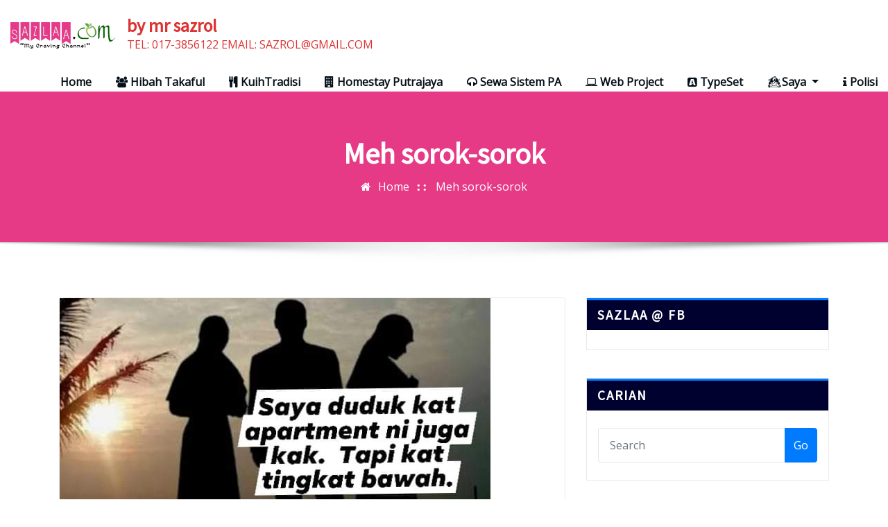

--- FILE ---
content_type: text/html; charset=UTF-8
request_url: https://www.sazlaa.com/?p=1237
body_size: 17914
content:
<!DOCTYPE html>
<html lang="ms-MY">
<head>	
	<meta charset="UTF-8">
    <meta name="viewport" content="width=device-width, initial-scale=1">
    <meta http-equiv="x-ua-compatible" content="ie=edge">
	
		<link rel="pingback" href="https://www.sazlaa.com/xmlrpc.php">
	
	<script>(function(d, s, id){
				 var js, fjs = d.getElementsByTagName(s)[0];
				 if (d.getElementById(id)) {return;}
				 js = d.createElement(s); js.id = id;
				 js.src = "//connect.facebook.net/en_US/sdk.js#xfbml=1&version=v2.6";
				 fjs.parentNode.insertBefore(js, fjs);
			   }(document, 'script', 'facebook-jssdk'));</script><meta name='robots' content='index, follow, max-image-preview:large, max-snippet:-1, max-video-preview:-1' />

	<!-- This site is optimized with the Yoast SEO plugin v23.5 - https://yoast.com/wordpress/plugins/seo/ -->
	<title>Meh sorok-sorok - by mr sazrol</title>
	<link rel="canonical" href="http://www.sazlaa.com/?p=1237" />
	<meta property="og:locale" content="ms_MY" />
	<meta property="og:type" content="article" />
	<meta property="og:title" content="Meh sorok-sorok - by mr sazrol" />
	<meta property="og:description" content="Ramai kaum isteri yang whatsapp saya tanya, boleh ke ambik hibah sorok-sorok daripada suami? Saya jawab BOLEH. Nanti, jadi pape kat suami, hutang dia yang sorok-sorok akan muncul. Isteri lain yang dirahsiakan pun akan keluar juga minta share. Tak percaya.. ? Meh call saya. Tanya apa pun tak pa.. 017 3856122 #sazlaa Http://www.sazlaa.com/hibahtakaful Http://sazrol.wasap.my" />
	<meta property="og:url" content="http://www.sazlaa.com/?p=1237" />
	<meta property="og:site_name" content="by mr sazrol" />
	<meta property="article:author" content="https://www.facebook.com/residensiantara" />
	<meta property="article:published_time" content="2021-01-24T01:47:45+00:00" />
	<meta property="og:image" content="http://www.sazlaa.com/wp-content/uploads/2021/01/FB_IMG_1611452847339.jpg" />
	<meta property="og:image:width" content="621" />
	<meta property="og:image:height" content="330" />
	<meta property="og:image:type" content="image/jpeg" />
	<meta name="author" content="sazrol" />
	<meta name="twitter:card" content="summary_large_image" />
	<meta name="twitter:label1" content="Written by" />
	<meta name="twitter:data1" content="sazrol" />
	<script type="application/ld+json" class="yoast-schema-graph">{"@context":"https://schema.org","@graph":[{"@type":"WebPage","@id":"http://www.sazlaa.com/?p=1237","url":"http://www.sazlaa.com/?p=1237","name":"Meh sorok-sorok - by mr sazrol","isPartOf":{"@id":"http://www.sazlaa.com/#website"},"primaryImageOfPage":{"@id":"http://www.sazlaa.com/?p=1237#primaryimage"},"image":{"@id":"http://www.sazlaa.com/?p=1237#primaryimage"},"thumbnailUrl":"https://www.sazlaa.com/wp-content/uploads/2021/01/FB_IMG_1611452847339.jpg","datePublished":"2021-01-24T01:47:45+00:00","dateModified":"2021-01-24T01:47:45+00:00","author":{"@id":"http://www.sazlaa.com/#/schema/person/de007786bb89f55ce91a1fbaf0ae7c6e"},"breadcrumb":{"@id":"http://www.sazlaa.com/?p=1237#breadcrumb"},"inLanguage":"ms-MY","potentialAction":[{"@type":"ReadAction","target":["http://www.sazlaa.com/?p=1237"]}]},{"@type":"ImageObject","inLanguage":"ms-MY","@id":"http://www.sazlaa.com/?p=1237#primaryimage","url":"https://www.sazlaa.com/wp-content/uploads/2021/01/FB_IMG_1611452847339.jpg","contentUrl":"https://www.sazlaa.com/wp-content/uploads/2021/01/FB_IMG_1611452847339.jpg","width":621,"height":330},{"@type":"BreadcrumbList","@id":"http://www.sazlaa.com/?p=1237#breadcrumb","itemListElement":[{"@type":"ListItem","position":1,"name":"Home","item":"http://www.sazlaa.com/"},{"@type":"ListItem","position":2,"name":"Blog","item":"http://www.sazlaa.com/?page_id=43"},{"@type":"ListItem","position":3,"name":"Meh sorok-sorok"}]},{"@type":"WebSite","@id":"http://www.sazlaa.com/#website","url":"http://www.sazlaa.com/","name":"by mr sazrol","description":"TEL: 017-3856122 EMAIL: SAZROL@GMAIL.COM","potentialAction":[{"@type":"SearchAction","target":{"@type":"EntryPoint","urlTemplate":"http://www.sazlaa.com/?s={search_term_string}"},"query-input":{"@type":"PropertyValueSpecification","valueRequired":true,"valueName":"search_term_string"}}],"inLanguage":"ms-MY"},{"@type":"Person","@id":"http://www.sazlaa.com/#/schema/person/de007786bb89f55ce91a1fbaf0ae7c6e","name":"sazrol","image":{"@type":"ImageObject","inLanguage":"ms-MY","@id":"http://www.sazlaa.com/#/schema/person/image/","url":"https://secure.gravatar.com/avatar/51f5b45072a7a893d7fc592295c07b64?s=96&d=mm&r=g","contentUrl":"https://secure.gravatar.com/avatar/51f5b45072a7a893d7fc592295c07b64?s=96&d=mm&r=g","caption":"sazrol"},"sameAs":["http://www.sazlaa.com","https://www.facebook.com/residensiantara","https://www.instagram.com/sazrolf/"],"url":"https://www.sazlaa.com/?author=1"}]}</script>
	<!-- / Yoast SEO plugin. -->


<link rel='dns-prefetch' href='//ws.sharethis.com' />
<link rel='dns-prefetch' href='//cdnjs.cloudflare.com' />
<link rel='dns-prefetch' href='//maxcdn.bootstrapcdn.com' />
<link rel='dns-prefetch' href='//use.fontawesome.com' />
<link rel='dns-prefetch' href='//fonts.googleapis.com' />
<link rel="alternate" type="application/rss+xml" title="Suapan by mr sazrol &raquo;" href="https://www.sazlaa.com/?feed=rss2" />
<link rel="alternate" type="application/rss+xml" title="Suapan Ulasan by mr sazrol &raquo;" href="https://www.sazlaa.com/?feed=comments-rss2" />
<link rel="alternate" type="application/rss+xml" title="Suapan Ulasan by mr sazrol &raquo; Meh sorok-sorok" href="https://www.sazlaa.com/?feed=rss2&#038;p=1237" />
<script type="text/javascript">
/* <![CDATA[ */
window._wpemojiSettings = {"baseUrl":"https:\/\/s.w.org\/images\/core\/emoji\/15.0.3\/72x72\/","ext":".png","svgUrl":"https:\/\/s.w.org\/images\/core\/emoji\/15.0.3\/svg\/","svgExt":".svg","source":{"concatemoji":"https:\/\/www.sazlaa.com\/wp-includes\/js\/wp-emoji-release.min.js?ver=6.6.4"}};
/*! This file is auto-generated */
!function(i,n){var o,s,e;function c(e){try{var t={supportTests:e,timestamp:(new Date).valueOf()};sessionStorage.setItem(o,JSON.stringify(t))}catch(e){}}function p(e,t,n){e.clearRect(0,0,e.canvas.width,e.canvas.height),e.fillText(t,0,0);var t=new Uint32Array(e.getImageData(0,0,e.canvas.width,e.canvas.height).data),r=(e.clearRect(0,0,e.canvas.width,e.canvas.height),e.fillText(n,0,0),new Uint32Array(e.getImageData(0,0,e.canvas.width,e.canvas.height).data));return t.every(function(e,t){return e===r[t]})}function u(e,t,n){switch(t){case"flag":return n(e,"\ud83c\udff3\ufe0f\u200d\u26a7\ufe0f","\ud83c\udff3\ufe0f\u200b\u26a7\ufe0f")?!1:!n(e,"\ud83c\uddfa\ud83c\uddf3","\ud83c\uddfa\u200b\ud83c\uddf3")&&!n(e,"\ud83c\udff4\udb40\udc67\udb40\udc62\udb40\udc65\udb40\udc6e\udb40\udc67\udb40\udc7f","\ud83c\udff4\u200b\udb40\udc67\u200b\udb40\udc62\u200b\udb40\udc65\u200b\udb40\udc6e\u200b\udb40\udc67\u200b\udb40\udc7f");case"emoji":return!n(e,"\ud83d\udc26\u200d\u2b1b","\ud83d\udc26\u200b\u2b1b")}return!1}function f(e,t,n){var r="undefined"!=typeof WorkerGlobalScope&&self instanceof WorkerGlobalScope?new OffscreenCanvas(300,150):i.createElement("canvas"),a=r.getContext("2d",{willReadFrequently:!0}),o=(a.textBaseline="top",a.font="600 32px Arial",{});return e.forEach(function(e){o[e]=t(a,e,n)}),o}function t(e){var t=i.createElement("script");t.src=e,t.defer=!0,i.head.appendChild(t)}"undefined"!=typeof Promise&&(o="wpEmojiSettingsSupports",s=["flag","emoji"],n.supports={everything:!0,everythingExceptFlag:!0},e=new Promise(function(e){i.addEventListener("DOMContentLoaded",e,{once:!0})}),new Promise(function(t){var n=function(){try{var e=JSON.parse(sessionStorage.getItem(o));if("object"==typeof e&&"number"==typeof e.timestamp&&(new Date).valueOf()<e.timestamp+604800&&"object"==typeof e.supportTests)return e.supportTests}catch(e){}return null}();if(!n){if("undefined"!=typeof Worker&&"undefined"!=typeof OffscreenCanvas&&"undefined"!=typeof URL&&URL.createObjectURL&&"undefined"!=typeof Blob)try{var e="postMessage("+f.toString()+"("+[JSON.stringify(s),u.toString(),p.toString()].join(",")+"));",r=new Blob([e],{type:"text/javascript"}),a=new Worker(URL.createObjectURL(r),{name:"wpTestEmojiSupports"});return void(a.onmessage=function(e){c(n=e.data),a.terminate(),t(n)})}catch(e){}c(n=f(s,u,p))}t(n)}).then(function(e){for(var t in e)n.supports[t]=e[t],n.supports.everything=n.supports.everything&&n.supports[t],"flag"!==t&&(n.supports.everythingExceptFlag=n.supports.everythingExceptFlag&&n.supports[t]);n.supports.everythingExceptFlag=n.supports.everythingExceptFlag&&!n.supports.flag,n.DOMReady=!1,n.readyCallback=function(){n.DOMReady=!0}}).then(function(){return e}).then(function(){var e;n.supports.everything||(n.readyCallback(),(e=n.source||{}).concatemoji?t(e.concatemoji):e.wpemoji&&e.twemoji&&(t(e.twemoji),t(e.wpemoji)))}))}((window,document),window._wpemojiSettings);
/* ]]> */
</script>
<link rel='stylesheet' id='gutyblocks/guty-block-css' href='https://www.sazlaa.com/wp-content/plugins/wpvr/src/view.css?ver=6.6.4' type='text/css' media='all' />
<link rel='stylesheet' id='jquery-ui-css' href='https://www.sazlaa.com/wp-content/plugins/wp-pagebuilder/assets/css/jquery-ui.css?ver=1.12.1' type='text/css' media='all' />
<link rel='stylesheet' id='animate-css' href='https://www.sazlaa.com/wp-content/plugins/wp-pagebuilder/assets/css/animate.min.css?ver=all' type='text/css' media='all' />
<link rel='stylesheet' id='font-awesome-5-css' href='https://www.sazlaa.com/wp-content/plugins/wp-pagebuilder/assets/css/font-awesome-5.min.css?ver=all' type='text/css' media='all' />
<link rel='stylesheet' id='wppb-fonts-css' href='https://www.sazlaa.com/wp-content/plugins/wp-pagebuilder/assets/css/wppb-fonts.css?ver=all' type='text/css' media='all' />
<link rel='stylesheet' id='wppb-addons-css' href='https://www.sazlaa.com/wp-content/plugins/wp-pagebuilder/assets/css/wppb-addons.css?ver=all' type='text/css' media='all' />
<link rel='stylesheet' id='wppb-main-css' href='https://www.sazlaa.com/wp-content/plugins/wp-pagebuilder/assets/css/wppb-main.css?ver=all' type='text/css' media='all' />
<style id='wp-emoji-styles-inline-css' type='text/css'>

	img.wp-smiley, img.emoji {
		display: inline !important;
		border: none !important;
		box-shadow: none !important;
		height: 1em !important;
		width: 1em !important;
		margin: 0 0.07em !important;
		vertical-align: -0.1em !important;
		background: none !important;
		padding: 0 !important;
	}
</style>
<link rel='stylesheet' id='wp-block-library-css' href='https://www.sazlaa.com/wp-includes/css/dist/block-library/style.min.css?ver=6.6.4' type='text/css' media='all' />
<style id='classic-theme-styles-inline-css' type='text/css'>
/*! This file is auto-generated */
.wp-block-button__link{color:#fff;background-color:#32373c;border-radius:9999px;box-shadow:none;text-decoration:none;padding:calc(.667em + 2px) calc(1.333em + 2px);font-size:1.125em}.wp-block-file__button{background:#32373c;color:#fff;text-decoration:none}
</style>
<style id='global-styles-inline-css' type='text/css'>
:root{--wp--preset--aspect-ratio--square: 1;--wp--preset--aspect-ratio--4-3: 4/3;--wp--preset--aspect-ratio--3-4: 3/4;--wp--preset--aspect-ratio--3-2: 3/2;--wp--preset--aspect-ratio--2-3: 2/3;--wp--preset--aspect-ratio--16-9: 16/9;--wp--preset--aspect-ratio--9-16: 9/16;--wp--preset--color--black: #000000;--wp--preset--color--cyan-bluish-gray: #abb8c3;--wp--preset--color--white: #ffffff;--wp--preset--color--pale-pink: #f78da7;--wp--preset--color--vivid-red: #cf2e2e;--wp--preset--color--luminous-vivid-orange: #ff6900;--wp--preset--color--luminous-vivid-amber: #fcb900;--wp--preset--color--light-green-cyan: #7bdcb5;--wp--preset--color--vivid-green-cyan: #00d084;--wp--preset--color--pale-cyan-blue: #8ed1fc;--wp--preset--color--vivid-cyan-blue: #0693e3;--wp--preset--color--vivid-purple: #9b51e0;--wp--preset--gradient--vivid-cyan-blue-to-vivid-purple: linear-gradient(135deg,rgba(6,147,227,1) 0%,rgb(155,81,224) 100%);--wp--preset--gradient--light-green-cyan-to-vivid-green-cyan: linear-gradient(135deg,rgb(122,220,180) 0%,rgb(0,208,130) 100%);--wp--preset--gradient--luminous-vivid-amber-to-luminous-vivid-orange: linear-gradient(135deg,rgba(252,185,0,1) 0%,rgba(255,105,0,1) 100%);--wp--preset--gradient--luminous-vivid-orange-to-vivid-red: linear-gradient(135deg,rgba(255,105,0,1) 0%,rgb(207,46,46) 100%);--wp--preset--gradient--very-light-gray-to-cyan-bluish-gray: linear-gradient(135deg,rgb(238,238,238) 0%,rgb(169,184,195) 100%);--wp--preset--gradient--cool-to-warm-spectrum: linear-gradient(135deg,rgb(74,234,220) 0%,rgb(151,120,209) 20%,rgb(207,42,186) 40%,rgb(238,44,130) 60%,rgb(251,105,98) 80%,rgb(254,248,76) 100%);--wp--preset--gradient--blush-light-purple: linear-gradient(135deg,rgb(255,206,236) 0%,rgb(152,150,240) 100%);--wp--preset--gradient--blush-bordeaux: linear-gradient(135deg,rgb(254,205,165) 0%,rgb(254,45,45) 50%,rgb(107,0,62) 100%);--wp--preset--gradient--luminous-dusk: linear-gradient(135deg,rgb(255,203,112) 0%,rgb(199,81,192) 50%,rgb(65,88,208) 100%);--wp--preset--gradient--pale-ocean: linear-gradient(135deg,rgb(255,245,203) 0%,rgb(182,227,212) 50%,rgb(51,167,181) 100%);--wp--preset--gradient--electric-grass: linear-gradient(135deg,rgb(202,248,128) 0%,rgb(113,206,126) 100%);--wp--preset--gradient--midnight: linear-gradient(135deg,rgb(2,3,129) 0%,rgb(40,116,252) 100%);--wp--preset--font-size--small: 13px;--wp--preset--font-size--medium: 20px;--wp--preset--font-size--large: 36px;--wp--preset--font-size--x-large: 42px;--wp--preset--spacing--20: 0.44rem;--wp--preset--spacing--30: 0.67rem;--wp--preset--spacing--40: 1rem;--wp--preset--spacing--50: 1.5rem;--wp--preset--spacing--60: 2.25rem;--wp--preset--spacing--70: 3.38rem;--wp--preset--spacing--80: 5.06rem;--wp--preset--shadow--natural: 6px 6px 9px rgba(0, 0, 0, 0.2);--wp--preset--shadow--deep: 12px 12px 50px rgba(0, 0, 0, 0.4);--wp--preset--shadow--sharp: 6px 6px 0px rgba(0, 0, 0, 0.2);--wp--preset--shadow--outlined: 6px 6px 0px -3px rgba(255, 255, 255, 1), 6px 6px rgba(0, 0, 0, 1);--wp--preset--shadow--crisp: 6px 6px 0px rgba(0, 0, 0, 1);}:where(.is-layout-flex){gap: 0.5em;}:where(.is-layout-grid){gap: 0.5em;}body .is-layout-flex{display: flex;}.is-layout-flex{flex-wrap: wrap;align-items: center;}.is-layout-flex > :is(*, div){margin: 0;}body .is-layout-grid{display: grid;}.is-layout-grid > :is(*, div){margin: 0;}:where(.wp-block-columns.is-layout-flex){gap: 2em;}:where(.wp-block-columns.is-layout-grid){gap: 2em;}:where(.wp-block-post-template.is-layout-flex){gap: 1.25em;}:where(.wp-block-post-template.is-layout-grid){gap: 1.25em;}.has-black-color{color: var(--wp--preset--color--black) !important;}.has-cyan-bluish-gray-color{color: var(--wp--preset--color--cyan-bluish-gray) !important;}.has-white-color{color: var(--wp--preset--color--white) !important;}.has-pale-pink-color{color: var(--wp--preset--color--pale-pink) !important;}.has-vivid-red-color{color: var(--wp--preset--color--vivid-red) !important;}.has-luminous-vivid-orange-color{color: var(--wp--preset--color--luminous-vivid-orange) !important;}.has-luminous-vivid-amber-color{color: var(--wp--preset--color--luminous-vivid-amber) !important;}.has-light-green-cyan-color{color: var(--wp--preset--color--light-green-cyan) !important;}.has-vivid-green-cyan-color{color: var(--wp--preset--color--vivid-green-cyan) !important;}.has-pale-cyan-blue-color{color: var(--wp--preset--color--pale-cyan-blue) !important;}.has-vivid-cyan-blue-color{color: var(--wp--preset--color--vivid-cyan-blue) !important;}.has-vivid-purple-color{color: var(--wp--preset--color--vivid-purple) !important;}.has-black-background-color{background-color: var(--wp--preset--color--black) !important;}.has-cyan-bluish-gray-background-color{background-color: var(--wp--preset--color--cyan-bluish-gray) !important;}.has-white-background-color{background-color: var(--wp--preset--color--white) !important;}.has-pale-pink-background-color{background-color: var(--wp--preset--color--pale-pink) !important;}.has-vivid-red-background-color{background-color: var(--wp--preset--color--vivid-red) !important;}.has-luminous-vivid-orange-background-color{background-color: var(--wp--preset--color--luminous-vivid-orange) !important;}.has-luminous-vivid-amber-background-color{background-color: var(--wp--preset--color--luminous-vivid-amber) !important;}.has-light-green-cyan-background-color{background-color: var(--wp--preset--color--light-green-cyan) !important;}.has-vivid-green-cyan-background-color{background-color: var(--wp--preset--color--vivid-green-cyan) !important;}.has-pale-cyan-blue-background-color{background-color: var(--wp--preset--color--pale-cyan-blue) !important;}.has-vivid-cyan-blue-background-color{background-color: var(--wp--preset--color--vivid-cyan-blue) !important;}.has-vivid-purple-background-color{background-color: var(--wp--preset--color--vivid-purple) !important;}.has-black-border-color{border-color: var(--wp--preset--color--black) !important;}.has-cyan-bluish-gray-border-color{border-color: var(--wp--preset--color--cyan-bluish-gray) !important;}.has-white-border-color{border-color: var(--wp--preset--color--white) !important;}.has-pale-pink-border-color{border-color: var(--wp--preset--color--pale-pink) !important;}.has-vivid-red-border-color{border-color: var(--wp--preset--color--vivid-red) !important;}.has-luminous-vivid-orange-border-color{border-color: var(--wp--preset--color--luminous-vivid-orange) !important;}.has-luminous-vivid-amber-border-color{border-color: var(--wp--preset--color--luminous-vivid-amber) !important;}.has-light-green-cyan-border-color{border-color: var(--wp--preset--color--light-green-cyan) !important;}.has-vivid-green-cyan-border-color{border-color: var(--wp--preset--color--vivid-green-cyan) !important;}.has-pale-cyan-blue-border-color{border-color: var(--wp--preset--color--pale-cyan-blue) !important;}.has-vivid-cyan-blue-border-color{border-color: var(--wp--preset--color--vivid-cyan-blue) !important;}.has-vivid-purple-border-color{border-color: var(--wp--preset--color--vivid-purple) !important;}.has-vivid-cyan-blue-to-vivid-purple-gradient-background{background: var(--wp--preset--gradient--vivid-cyan-blue-to-vivid-purple) !important;}.has-light-green-cyan-to-vivid-green-cyan-gradient-background{background: var(--wp--preset--gradient--light-green-cyan-to-vivid-green-cyan) !important;}.has-luminous-vivid-amber-to-luminous-vivid-orange-gradient-background{background: var(--wp--preset--gradient--luminous-vivid-amber-to-luminous-vivid-orange) !important;}.has-luminous-vivid-orange-to-vivid-red-gradient-background{background: var(--wp--preset--gradient--luminous-vivid-orange-to-vivid-red) !important;}.has-very-light-gray-to-cyan-bluish-gray-gradient-background{background: var(--wp--preset--gradient--very-light-gray-to-cyan-bluish-gray) !important;}.has-cool-to-warm-spectrum-gradient-background{background: var(--wp--preset--gradient--cool-to-warm-spectrum) !important;}.has-blush-light-purple-gradient-background{background: var(--wp--preset--gradient--blush-light-purple) !important;}.has-blush-bordeaux-gradient-background{background: var(--wp--preset--gradient--blush-bordeaux) !important;}.has-luminous-dusk-gradient-background{background: var(--wp--preset--gradient--luminous-dusk) !important;}.has-pale-ocean-gradient-background{background: var(--wp--preset--gradient--pale-ocean) !important;}.has-electric-grass-gradient-background{background: var(--wp--preset--gradient--electric-grass) !important;}.has-midnight-gradient-background{background: var(--wp--preset--gradient--midnight) !important;}.has-small-font-size{font-size: var(--wp--preset--font-size--small) !important;}.has-medium-font-size{font-size: var(--wp--preset--font-size--medium) !important;}.has-large-font-size{font-size: var(--wp--preset--font-size--large) !important;}.has-x-large-font-size{font-size: var(--wp--preset--font-size--x-large) !important;}
:where(.wp-block-post-template.is-layout-flex){gap: 1.25em;}:where(.wp-block-post-template.is-layout-grid){gap: 1.25em;}
:where(.wp-block-columns.is-layout-flex){gap: 2em;}:where(.wp-block-columns.is-layout-grid){gap: 2em;}
:root :where(.wp-block-pullquote){font-size: 1.5em;line-height: 1.6;}
</style>
<link rel='stylesheet' id='contact-form-7-css' href='https://www.sazlaa.com/wp-content/plugins/contact-form-7/includes/css/styles.css?ver=5.9.8' type='text/css' media='all' />
<link rel='stylesheet' id='simple-share-buttons-adder-font-awesome-css' href='//maxcdn.bootstrapcdn.com/font-awesome/4.3.0/css/font-awesome.min.css?ver=6.6.4' type='text/css' media='all' />
<link rel='stylesheet' id='wp-image-borders-styles-css' href='https://www.sazlaa.com/wp-content/plugins/wp-image-borders/wp-image-borders.css?ver=6.6.4' type='text/css' media='all' />
<style id='wp-image-borders-styles-inline-css' type='text/css'>

		.wp-image-borders .alignright,
		.wp-image-borders .alignleft,
		.wp-image-borders .aligncenter,
		.wp-image-borders .alignnone,
		.wp-image-borders .size-auto,
		.wp-image-borders .size-full,
		.wp-image-borders .size-large,
		.wp-image-borders .size-medium,
		.wp-image-borders .size-thumbnail,
		.wp-image-borders .alignright img,
		.wp-image-borders .alignleft img,
		.wp-image-borders .aligncenter img,
		.wp-image-borders .alignnone img,
		.wp-image-borders .size-auto img,
		.wp-image-borders .size-full img,
		.wp-image-borders .size-large img,
		.wp-image-borders .size-medium img,
		.wp-image-borders .size-thumbnail img {
	   border-style:  !important;
	   border-width: px !important;
	   border-radius: px !important;
	   border-color:  !important;
	   -moz-box-shadow: px px px px  !important;
	   -webkit-box-shadow: px px px px  !important;
	   box-shadow: px px px px  !important;
   }
</style>
<link rel='stylesheet' id='wpos-slick-style-css' href='https://www.sazlaa.com/wp-content/plugins/wp-slick-slider-and-image-carousel/assets/css/slick.css?ver=3.7.1' type='text/css' media='all' />
<link rel='stylesheet' id='wpsisac-public-style-css' href='https://www.sazlaa.com/wp-content/plugins/wp-slick-slider-and-image-carousel/assets/css/wpsisac-public.css?ver=3.7.1' type='text/css' media='all' />
<link rel='stylesheet' id='easy-facebook-likebox-custom-fonts-css' href='https://www.sazlaa.com/wp-content/plugins/easy-facebook-likebox/frontend/assets/css/esf-custom-fonts.css?ver=6.6.4' type='text/css' media='all' />
<link rel='stylesheet' id='easy-facebook-likebox-popup-styles-css' href='https://www.sazlaa.com/wp-content/plugins/easy-facebook-likebox/facebook/frontend/assets/css/magnific-popup.css?ver=6.0.1' type='text/css' media='all' />
<link rel='stylesheet' id='easy-facebook-likebox-frontend-css' href='https://www.sazlaa.com/wp-content/plugins/easy-facebook-likebox/facebook/frontend/assets/css/easy-facebook-likebox-frontend.css?ver=6.0.1' type='text/css' media='all' />
<link rel='stylesheet' id='easy-facebook-likebox-customizer-style-css' href='https://www.sazlaa.com/wp-admin/admin-ajax.php?action=easy-facebook-likebox-customizer-style&#038;ver=6.0.1' type='text/css' media='all' />
<link rel='stylesheet' id='wpvrfontawesome-css' href='https://use.fontawesome.com/releases/v5.7.2/css/all.css?ver=1.0.0' type='text/css' media='all' />
<link rel='stylesheet' id='panellium-css-css' href='https://www.sazlaa.com/wp-content/plugins/wpvr/public/lib/pannellum/src/css/pannellum.css?ver=1' type='text/css' media='all' />
<link rel='stylesheet' id='videojs-css-css' href='https://www.sazlaa.com/wp-content/plugins/wpvr/public/lib/pannellum/src/css/video-js.css?ver=1' type='text/css' media='all' />
<link rel='stylesheet' id='owl-css-css' href='https://www.sazlaa.com/wp-content/plugins/wpvr/public/css/owl.carousel.css?ver=1.0.0' type='text/css' media='all' />
<link rel='stylesheet' id='wpvr-css' href='https://www.sazlaa.com/wp-content/plugins/wpvr/public/css/wpvr-public.css?ver=1.0.0' type='text/css' media='all' />
<link rel='stylesheet' id='ez-icomoon-css' href='https://www.sazlaa.com/wp-content/plugins/easy-table-of-contents/vendor/icomoon/style.min.css?ver=2.0.11' type='text/css' media='all' />
<link rel='stylesheet' id='ez-toc-css' href='https://www.sazlaa.com/wp-content/plugins/easy-table-of-contents/assets/css/screen.min.css?ver=2.0.11' type='text/css' media='all' />
<style id='ez-toc-inline-css' type='text/css'>
div#ez-toc-container p.ez-toc-title {font-size: 120%;}div#ez-toc-container p.ez-toc-title {font-weight: 500;}div#ez-toc-container ul li {font-size: 95%;}
</style>
<link rel='stylesheet' id='bootstrap-css' href='https://www.sazlaa.com/wp-content/themes/arilewp/assets/css/bootstrap.css?ver=6.6.4' type='text/css' media='all' />
<link rel='stylesheet' id='font-awesome-css' href='https://www.sazlaa.com/wp-content/plugins/elementor/assets/lib/font-awesome/css/font-awesome.min.css?ver=4.7.0' type='text/css' media='all' />
<link rel='stylesheet' id='arilewp-style-css' href='https://www.sazlaa.com/wp-content/themes/arilewp/style.css?ver=6.6.4' type='text/css' media='all' />
<style id='arilewp-style-inline-css' type='text/css'>
.navbar img.custom-logo, .theme-header-logo-center img.custom-logo {
			max-width: 210px;
			height: auto;
			}
.theme-page-header-area {
				background: #17212c url(https://www.sazlaa.com/wp-content/uploads/2020/08/cropped-sayakpop.jpg);
				background-attachment: scroll;
				background-position: top center;
				background-repeat: no-repeat;
				background-size: cover;
			}

</style>
<link rel='stylesheet' id='arilewp-theme-default-css' href='https://www.sazlaa.com/wp-content/themes/arilewp/assets/css/theme-default.css?ver=6.6.4' type='text/css' media='all' />
<link rel='stylesheet' id='animate-css-css' href='https://www.sazlaa.com/wp-content/themes/arilewp/assets/css/animate.css?ver=6.6.4' type='text/css' media='all' />
<link rel='stylesheet' id='bootstrap-smartmenus-css-css' href='https://www.sazlaa.com/wp-content/themes/arilewp/assets/css/bootstrap-smartmenus.css?ver=6.6.4' type='text/css' media='all' />
<link rel='stylesheet' id='owl.carousel-css-css' href='https://www.sazlaa.com/wp-content/themes/arilewp/assets/css/owl.carousel.css?ver=6.6.4' type='text/css' media='all' />
<link rel='stylesheet' id='arilewp-google-fonts-css' href='//fonts.googleapis.com/css?family=ABeeZee%7CAbel%7CAbril+Fatface%7CAclonica%7CAcme%7CActor%7CAdamina%7CAdvent+Pro%7CAguafina+Script%7CAkronim%7CAladin%7CAldrich%7CAlef%7CAlegreya%7CAlegreya+SC%7CAlegreya+Sans%7CAlegreya+Sans+SC%7CAlex+Brush%7CAlfa+Slab+One%7CAlice%7CAlike%7CAlike+Angular%7CAllan%7CAllerta%7CAllerta+Stencil%7CAllura%7CAlmendra%7CAlmendra+Display%7CAlmendra+SC%7CAmarante%7CAmaranth%7CAmatic+SC%7CAmatica+SC%7CAmethysta%7CAmiko%7CAmiri%7CAmita%7CAnaheim%7CAndada%7CAndika%7CAngkor%7CAnnie+Use+Your+Telescope%7CAnonymous+Pro%7CAntic%7CAntic+Didone%7CAntic+Slab%7CAnton%7CArapey%7CArbutus%7CArbutus+Slab%7CArchitects+Daughter%7CArchivo+Black%7CArchivo+Narrow%7CAref+Ruqaa%7CArima+Madurai%7CArimo%7CArizonia%7CArmata%7CArtifika%7CArvo%7CArya%7CAsap%7CAsar%7CAsset%7CAssistant%7CAstloch%7CAsul%7CAthiti%7CAtma%7CAtomic+Age%7CAubrey%7CAudiowide%7CAutour+One%7CAverage%7CAverage+Sans%7CAveria+Gruesa+Libre%7CAveria+Libre%7CAveria+Sans+Libre%7CAveria+Serif+Libre%7CBad+Script%7CBaloo%7CBaloo+Bhai%7CBaloo+Da%7CBaloo+Thambi%7CBalthazar%7CBangers%7CBarlow%7CBasic%7CBattambang%7CBaumans%7CBayon%7CBelgrano%7CBelleza%7CBenchNine%7CBentham%7CBerkshire+Swash%7CBevan%7CBigelow+Rules%7CBigshot+One%7CBilbo%7CBilbo+Swash+Caps%7CBioRhyme%7CBioRhyme+Expanded%7CBiryani%7CBitter%7CBlack+Ops+One%7CBokor%7CBonbon%7CBoogaloo%7CBowlby+One%7CBowlby+One+SC%7CBrawler%7CBree+Serif%7CBubblegum+Sans%7CBubbler+One%7CBuda%7CBuenard%7CBungee%7CBungee+Hairline%7CBungee+Inline%7CBungee+Outline%7CBungee+Shade%7CButcherman%7CButterfly+Kids%7CCabin%7CCabin+Condensed%7CCabin+Sketch%7CCaesar+Dressing%7CCagliostro%7CCairo%7CCalligraffitti%7CCambay%7CCambo%7CCandal%7CCantarell%7CCantata+One%7CCantora+One%7CCapriola%7CCardo%7CCarme%7CCarrois+Gothic%7CCarrois+Gothic+SC%7CCarter+One%7CCatamaran%7CCaudex%7CCaveat%7CCaveat+Brush%7CCedarville+Cursive%7CCeviche+One%7CChanga%7CChanga+One%7CChango%7CChathura%7CChau+Philomene+One%7CChela+One%7CChelsea+Market%7CChenla%7CCherry+Cream+Soda%7CCherry+Swash%7CChewy%7CChicle%7CChivo%7CChonburi%7CCinzel%7CCinzel+Decorative%7CClicker+Script%7CCoda%7CCoda+Caption%7CCodystar%7CCoiny%7CCombo%7CComfortaa%7CComing+Soon%7CConcert+One%7CCondiment%7CContent%7CContrail+One%7CConvergence%7CCookie%7CCopse%7CCorben%7CCormorant%7CCormorant+Garamond%7CCormorant+Infant%7CCormorant+SC%7CCormorant+Unicase%7CCormorant+Upright%7CCourgette%7CCousine%7CCoustard%7CCovered+By+Your+Grace%7CCrafty+Girls%7CCreepster%7CCrete+Round%7CCrimson+Text%7CCroissant+One%7CCrushed%7CCuprum%7CCutive%7CCutive+Mono%7CDamion%7CDancing+Script%7CDangrek%7CDavid+Libre%7CDawning+of+a+New+Day%7CDays+One%7CDekko%7CDelius%7CDelius+Swash+Caps%7CDelius+Unicase%7CDella+Respira%7CDenk+One%7CDevonshire%7CDhurjati%7CDidact+Gothic%7CDiplomata%7CDiplomata+SC%7CDomine%7CDonegal+One%7CDoppio+One%7CDorsa%7CDosis%7CDr+Sugiyama%7CDroid+Sans%7CDroid+Sans+Mono%7CDroid+Serif%7CDuru+Sans%7CDynalight%7CEB+Garamond%7CEagle+Lake%7CEater%7CEconomica%7CEczar%7CEk+Mukta%7CEl+Messiri%7CElectrolize%7CElsie%7CElsie+Swash+Caps%7CEmblema+One%7CEmilys+Candy%7CEngagement%7CEnglebert%7CEnriqueta%7CErica+One%7CEsteban%7CEuphoria+Script%7CEwert%7CExo%7CExo+2%7CExpletus+Sans%7CFanwood+Text%7CFarsan%7CFascinate%7CFascinate+Inline%7CFaster+One%7CFasthand%7CFauna+One%7CFederant%7CFedero%7CFelipa%7CFenix%7CFinger+Paint%7CFira+Mono%7CFira+Sans%7CFjalla+One%7CFjord+One%7CFlamenco%7CFlavors%7CFondamento%7CFontdiner+Swanky%7CForum%7CFrancois+One%7CFrank+Ruhl+Libre%7CFreckle+Face%7CFredericka+the+Great%7CFredoka+One%7CFreehand%7CFresca%7CFrijole%7CFruktur%7CFugaz+One%7CGFS+Didot%7CGFS+Neohellenic%7CGabriela%7CGafata%7CGalada%7CGaldeano%7CGalindo%7CGentium+Basic%7CGentium+Book+Basic%7CGeo%7CGeostar%7CGeostar+Fill%7CGermania+One%7CGidugu%7CGilda+Display%7CGive+You+Glory%7CGlass+Antiqua%7CGlegoo%7CGloria+Hallelujah%7CGoblin+One%7CGochi+Hand%7CGorditas%7CGoudy+Bookletter+1911%7CGraduate%7CGrand+Hotel%7CGravitas+One%7CGreat+Vibes%7CGriffy%7CGruppo%7CGudea%7CGurajada%7CHabibi%7CHalant%7CHammersmith+One%7CHanalei%7CHanalei+Fill%7CHandlee%7CHanuman%7CHappy+Monkey%7CHarmattan%7CHeadland+One%7CHeebo%7CHenny+Penny%7CHerr+Von+Muellerhoff%7CHind%7CHind+Guntur%7CHind+Madurai%7CHind+Siliguri%7CHind+Vadodara%7CHoltwood+One+SC%7CHomemade+Apple%7CHomenaje%7CIM+Fell+DW+Pica%7CIM+Fell+DW+Pica+SC%7CIM+Fell+Double+Pica%7CIM+Fell+Double+Pica+SC%7CIM+Fell+English%7CIM+Fell+English+SC%7CIM+Fell+French+Canon%7CIM+Fell+French+Canon+SC%7CIM+Fell+Great+Primer%7CIM+Fell+Great+Primer+SC%7CIceberg%7CIceland%7CImprima%7CInconsolata%7CInder%7CIndie+Flower%7CInika%7CInknut+Antiqua%7CIrish+Grover%7CIstok+Web%7CItaliana%7CItalianno%7CItim%7CJacques+Francois%7CJacques+Francois+Shadow%7CJaldi%7CJim+Nightshade%7CJockey+One%7CJolly+Lodger%7CJomhuria%7CJosefin+Sans%7CJosefin+Slab%7CJoti+One%7CJudson%7CJulee%7CJulius+Sans+One%7CJunge%7CJura%7CJust+Another+Hand%7CJust+Me+Again+Down+Here%7CKadwa%7CKalam%7CKameron%7CKanit%7CKantumruy%7CKarla%7CKarma%7CKatibeh%7CKaushan+Script%7CKavivanar%7CKavoon%7CKdam+Thmor%7CKeania+One%7CKelly+Slab%7CKenia%7CKhand%7CKhmer%7CKhula%7CKite+One%7CKnewave%7CKotta+One%7CKoulen%7CKranky%7CKreon%7CKristi%7CKrona+One%7CKumar+One%7CKumar+One+Outline%7CKurale%7CLa+Belle+Aurore%7CLaila%7CLakki+Reddy%7CLalezar%7CLancelot%7CLateef%7CLato%7CLeague+Script%7CLeckerli+One%7CLedger%7CLekton%7CLemon%7CLemonada%7CLibre+Baskerville%7CLibre+Franklin%7CLife+Savers%7CLilita+One%7CLily+Script+One%7CLimelight%7CLinden+Hill%7CLobster%7CLobster+Two%7CLondrina+Outline%7CLondrina+Shadow%7CLondrina+Sketch%7CLondrina+Solid%7CLora%7CLove+Ya+Like+A+Sister%7CLoved+by+the+King%7CLovers+Quarrel%7CLuckiest+Guy%7CLusitana%7CLustria%7CMacondo%7CMacondo+Swash+Caps%7CMada%7CMagra%7CMaiden+Orange%7CMaitree%7CMako%7CMallanna%7CMandali%7CMarcellus%7CMarcellus+SC%7CMarck+Script%7CMargarine%7CMarko+One%7CMarmelad%7CMartel%7CMartel+Sans%7CMarvel%7CMate%7CMate+SC%7CMaven+Pro%7CMcLaren%7CMeddon%7CMedievalSharp%7CMedula+One%7CMeera+Inimai%7CMegrim%7CMeie+Script%7CMerienda%7CMerienda+One%7CMerriweather%7CMerriweather+Sans%7CMetal%7CMetal+Mania%7CMetamorphous%7CMetrophobic%7CMichroma%7CMilonga%7CMiltonian%7CMiltonian+Tattoo%7CMiniver%7CMiriam+Libre%7CMirza%7CMiss+Fajardose%7CMitr%7CModak%7CModern+Antiqua%7CMogra%7CMolengo%7CMolle%7CMonda%7CMonofett%7CMonoton%7CMonsieur+La+Doulaise%7CMontaga%7CMontez%7CMontserrat%7CMontserrat+Alternates%7CMontserrat+Subrayada%7CMoul%7CMoulpali%7CMountains+of+Christmas%7CMouse+Memoirs%7CMr+Bedfort%7CMr+Dafoe%7CMr+De+Haviland%7CMrs+Saint+Delafield%7CMrs+Sheppards%7CMukta+Vaani%7CMuli%7CMystery+Quest%7CNTR%7CNeucha%7CNeuton%7CNew+Rocker%7CNews+Cycle%7CNiconne%7CNixie+One%7CNobile%7CNokora%7CNorican%7CNosifer%7CNothing+You+Could+Do%7CNoticia+Text%7CNoto+Sans%7CNoto+Serif%7CNova+Cut%7CNova+Flat%7CNova+Mono%7CNova+Oval%7CNova+Round%7CNova+Script%7CNova+Slim%7CNova+Square%7CNumans%7CNunito%7COdor+Mean+Chey%7COffside%7COld+Standard+TT%7COldenburg%7COleo+Script%7COleo+Script+Swash+Caps%7COpen+Sans%7COpen+Sans+Condensed%7COranienbaum%7COrbitron%7COregano%7COrienta%7COriginal+Surfer%7COswald%7COver+the+Rainbow%7COverlock%7COverlock+SC%7COvo%7COxygen%7COxygen+Mono%7CPT+Mono%7CPT+Sans%7CPT+Sans+Caption%7CPT+Sans+Narrow%7CPT+Serif%7CPT+Serif+Caption%7CPacifico%7CPalanquin%7CPalanquin+Dark%7CPaprika%7CParisienne%7CPassero+One%7CPassion+One%7CPathway+Gothic+One%7CPatrick+Hand%7CPatrick+Hand+SC%7CPattaya%7CPatua+One%7CPavanam%7CPaytone+One%7CPeddana%7CPeralta%7CPermanent+Marker%7CPetit+Formal+Script%7CPetrona%7CPhilosopher%7CPiedra%7CPinyon+Script%7CPirata+One%7CPlaster%7CPlay%7CPlayball%7CPlayfair+Display%7CPlayfair+Display+SC%7CPodkova%7CPoiret+One%7CPoller+One%7CPoly%7CPompiere%7CPontano+Sans%7CPoppins%7CPort+Lligat+Sans%7CPort+Lligat+Slab%7CPragati+Narrow%7CPrata%7CPreahvihear%7CPress+Start+2P%7CPridi%7CPrincess+Sofia%7CProciono%7CPrompt%7CProsto+One%7CProza+Libre%7CPuritan%7CPurple+Purse%7CQuando%7CQuantico%7CQuattrocento%7CQuattrocento+Sans%7CQuestrial%7CQuicksand%7CQuintessential%7CQwigley%7CRacing+Sans+One%7CRadley%7CRajdhani%7CRakkas%7CRaleway%7CRaleway+Dots%7CRamabhadra%7CRamaraja%7CRambla%7CRammetto+One%7CRanchers%7CRancho%7CRanga%7CRasa%7CRationale%7CRavi+Prakash%7CRedressed%7CReem+Kufi%7CReenie+Beanie%7CRevalia%7CRhodium+Libre%7CRibeye%7CRibeye+Marrow%7CRighteous%7CRisque%7CRoboto%7CRoboto+Condensed%7CRoboto+Mono%7CRoboto+Slab%7CRochester%7CRock+Salt%7CRokkitt%7CRomanesco%7CRopa+Sans%7CRosario%7CRosarivo%7CRouge+Script%7CRozha+One%7CRubik%7CRubik+Mono+One%7CRubik+One%7CRuda%7CRufina%7CRuge+Boogie%7CRuluko%7CRum+Raisin%7CRuslan+Display%7CRusso+One%7CRuthie%7CRye%7CSacramento%7CSahitya%7CSail%7CSalsa%7CSanchez%7CSancreek%7CSansita+One%7CSarala%7CSarina%7CSarpanch%7CSatisfy%7CScada%7CScheherazade%7CSchoolbell%7CScope+One%7CSeaweed+Script%7CSecular+One%7CSevillana%7CSeymour+One%7CShadows+Into+Light%7CShadows+Into+Light+Two%7CShanti%7CShare%7CShare+Tech%7CShare+Tech+Mono%7CShojumaru%7CShort+Stack%7CShrikhand%7CSiemreap%7CSigmar+One%7CSignika%7CSignika+Negative%7CSimonetta%7CSintony%7CSirin+Stencil%7CSix+Caps%7CSkranji%7CSlabo+13px%7CSlabo+27px%7CSlackey%7CSmokum%7CSmythe%7CSniglet%7CSnippet%7CSnowburst+One%7CSofadi+One%7CSofia%7CSonsie+One%7CSorts+Mill+Goudy%7CSource+Code+Pro%7CSource+Sans+Pro%7CSource+Serif+Pro%7CSpace+Mono%7CSpecial+Elite%7CSpicy+Rice%7CSpinnaker%7CSpirax%7CSquada+One%7CSree+Krushnadevaraya%7CSriracha%7CStalemate%7CStalinist+One%7CStardos+Stencil%7CStint+Ultra+Condensed%7CStint+Ultra+Expanded%7CStoke%7CStrait%7CSue+Ellen+Francisco%7CSuez+One%7CSumana%7CSunshiney%7CSupermercado+One%7CSura%7CSuranna%7CSuravaram%7CSuwannaphum%7CSwanky+and+Moo+Moo%7CSyncopate%7CTangerine%7CTaprom%7CTauri%7CTaviraj%7CTeko%7CTelex%7CTenali+Ramakrishna%7CTenor+Sans%7CText+Me+One%7CThe+Girl+Next+Door%7CTienne%7CTillana%7CTimmana%7CTinos%7CTitan+One%7CTitillium+Web%7CTrade+Winds%7CTrirong%7CTrocchi%7CTrochut%7CTrykker%7CTulpen+One%7CUbuntu%7CUbuntu+Condensed%7CUbuntu+Mono%7CUltra%7CUncial+Antiqua%7CUnderdog%7CUnica+One%7CUnifrakturCook%7CUnifrakturMaguntia%7CUnkempt%7CUnlock%7CUnna%7CVT323%7CVampiro+One%7CVarela%7CVarela+Round%7CVast+Shadow%7CVesper+Libre%7CVibur%7CVidaloka%7CViga%7CVoces%7CVolkhov%7CVollkorn%7CVoltaire%7CWaiting+for+the+Sunrise%7CWallpoet%7CWalter+Turncoat%7CWarnes%7CWellfleet%7CWendy+One%7CWire+One%7CWork+Sans%7CYanone+Kaffeesatz%7CYantramanav%7CYatra+One%7CYellowtail%7CYeseva+One%7CYesteryear%7CYrsa%7CZeyada&#038;subset=latin%2Clatin-ext' type='text/css' media='all' />
<link rel='stylesheet' id='esf-custom-fonts-css' href='https://www.sazlaa.com/wp-content/plugins/easy-facebook-likebox/frontend/assets/css/esf-custom-fonts.css?ver=6.6.4' type='text/css' media='all' />
<link rel='stylesheet' id='esf-insta-frontend-css' href='https://www.sazlaa.com/wp-content/plugins/easy-facebook-likebox//instagram/frontend/assets/css/esf-insta-frontend.css?ver=6.6.4' type='text/css' media='all' />
<link rel='stylesheet' id='esf-insta-customizer-style-css' href='https://www.sazlaa.com/wp-admin/admin-ajax.php?action=esf-insta-customizer-style&#038;ver=6.6.4' type='text/css' media='all' />
<link rel='stylesheet' id='wppb-posts-css-css' href='https://www.sazlaa.com/wp-content/plugins/wp-pagebuilder/addons/posts/assets/css/posts-addon.css?ver=6.6.4' type='text/css' media='all' />
<script id='st_insights_js' type="text/javascript" src="https://ws.sharethis.com/button/st_insights.js?publisher=4d48b7c5-0ae3-43d4-bfbe-3ff8c17a8ae6&amp;product=simpleshare" id="ssba-sharethis-js"></script>
<script type="text/javascript" src="https://www.sazlaa.com/wp-includes/js/jquery/jquery.min.js?ver=3.7.1" id="jquery-core-js"></script>
<script type="text/javascript" src="https://www.sazlaa.com/wp-includes/js/jquery/jquery-migrate.min.js?ver=3.4.1" id="jquery-migrate-js"></script>
<script type="text/javascript" src="https://www.sazlaa.com/wp-content/plugins/wp-table-builder/inc/admin/js/WPTB_ResponsiveFrontend.js?ver=1.2.6" id="wp-table-builder_responsive-frontend-js"></script>
<script type="text/javascript" src="https://www.sazlaa.com/wp-content/plugins/wp-table-builder/inc/frontend/js/wp-table-builder-frontend.js?ver=1.2.6" id="wp-table-builder-js"></script>
<script type="text/javascript" src="https://www.sazlaa.com/wp-content/plugins/easy-facebook-likebox/facebook/frontend/assets/js/jquery.magnific-popup.min.js?ver=6.0.1" id="easy-facebook-likebox-popup-script-js"></script>
<script type="text/javascript" src="https://www.sazlaa.com/wp-content/plugins/easy-facebook-likebox/facebook/frontend/assets/js/jquery.cookie.js?ver=6.0.1" id="easy-facebook-likebox-cookie-script-js"></script>
<script type="text/javascript" id="easy-facebook-likebox-public-script-js-extra">
/* <![CDATA[ */
var public_ajax = {"ajax_url":"https:\/\/www.sazlaa.com\/wp-admin\/admin-ajax.php","efbl_is_fb_pro":""};
/* ]]> */
</script>
<script type="text/javascript" src="https://www.sazlaa.com/wp-content/plugins/easy-facebook-likebox/facebook/frontend/assets/js/public.js?ver=6.0.1" id="easy-facebook-likebox-public-script-js"></script>
<script type="text/javascript" src="https://www.sazlaa.com/wp-content/plugins/wpvr/public/lib/pannellum/src/js/pannellum.js?ver=1" id="panellium-js-js"></script>
<script type="text/javascript" src="https://www.sazlaa.com/wp-content/plugins/wpvr/public/lib/pannellum/src/js/libpannellum.js?ver=1" id="panelliumlib-js-js"></script>
<script type="text/javascript" src="https://www.sazlaa.com/wp-content/plugins/wpvr/public/js/video.js?ver=1" id="videojs-js-js"></script>
<script type="text/javascript" src="https://www.sazlaa.com/wp-content/plugins/wpvr/public/lib/pannellum/src/js/videojs-pannellum-plugin.js?ver=1" id="panelliumvid-js-js"></script>
<script type="text/javascript" src="https://www.sazlaa.com/wp-content/plugins/wpvr/public/js/owl.carousel.js?ver=6.6.4" id="owl-js-js"></script>
<script type="text/javascript" src="https://cdnjs.cloudflare.com/ajax/libs/jquery-cookie/1.4.1/jquery.cookie.js?ver=1" id="jquery_cookie-js"></script>
<script type="text/javascript" src="https://www.sazlaa.com/wp-content/themes/arilewp/assets/js/bootstrap.js?ver=6.6.4" id="bootstrap-js-js"></script>
<script type="text/javascript" src="https://www.sazlaa.com/wp-content/themes/arilewp/assets/js/smartmenus/jquery.smartmenus.js?ver=6.6.4" id="smartmenus-js-js"></script>
<script type="text/javascript" src="https://www.sazlaa.com/wp-content/themes/arilewp/assets/js/custom.js?ver=6.6.4" id="arilewp-custom-js-js"></script>
<script type="text/javascript" src="https://www.sazlaa.com/wp-content/themes/arilewp/assets/js/smartmenus/bootstrap-smartmenus.js?ver=6.6.4" id="bootstrap-smartmenus-js-js"></script>
<script type="text/javascript" src="https://www.sazlaa.com/wp-content/themes/arilewp/assets/js/owl.carousel.min.js?ver=6.6.4" id="owl-carousel-js-js"></script>
<script type="text/javascript" src="https://www.sazlaa.com/wp-content/themes/arilewp/assets/js/animation/animate.js?ver=6.6.4" id="animate-js-js"></script>
<script type="text/javascript" src="https://www.sazlaa.com/wp-content/themes/arilewp/assets/js/wow.js?ver=6.6.4" id="wow-js-js"></script>
<script type="text/javascript" src="https://www.sazlaa.com/wp-content/plugins/easy-facebook-likebox/frontend/assets/js/imagesloaded.pkgd.min.js?ver=6.6.4" id="imagesloaded.pkgd.min-js"></script>
<script type="text/javascript" id="esf-insta-public-js-extra">
/* <![CDATA[ */
var esf_insta = {"ajax_url":"https:\/\/www.sazlaa.com\/wp-admin\/admin-ajax.php","version":"free","nonce":"055d2dbdf2"};
/* ]]> */
</script>
<script type="text/javascript" src="https://www.sazlaa.com/wp-content/plugins/easy-facebook-likebox//instagram/frontend/assets/js/esf-insta-public.js?ver=1" id="esf-insta-public-js"></script>
<script type="text/javascript" src="https://www.sazlaa.com/wp-content/plugins/wp-image-zoooom/assets/js/jquery.image_zoom.min.js?ver=1.43" id="image_zoooom-js"></script>
<script type="text/javascript" id="image_zoooom-init-js-extra">
/* <![CDATA[ */
var IZ = {"with_woocommerce":"0","exchange_thumbnails":"1","woo_categories":"0","enable_mobile":"","options":[],"woo_slider":"0"};
/* ]]> */
</script>
<script type="text/javascript" src="https://www.sazlaa.com/wp-content/plugins/wp-image-zoooom/assets/js/image_zoom-init.js?ver=1.43" id="image_zoooom-init-js"></script>
<link rel="https://api.w.org/" href="https://www.sazlaa.com/index.php?rest_route=/" /><link rel="alternate" title="JSON" type="application/json" href="https://www.sazlaa.com/index.php?rest_route=/wp/v2/posts/1237" /><link rel="EditURI" type="application/rsd+xml" title="RSD" href="https://www.sazlaa.com/xmlrpc.php?rsd" />
<meta name="generator" content="WordPress 6.6.4" />
<link rel='shortlink' href='https://www.sazlaa.com/?p=1237' />
<link rel="alternate" title="oEmbed (JSON)" type="application/json+oembed" href="https://www.sazlaa.com/index.php?rest_route=%2Foembed%2F1.0%2Fembed&#038;url=https%3A%2F%2Fwww.sazlaa.com%2F%3Fp%3D1237" />
<link rel="alternate" title="oEmbed (XML)" type="text/xml+oembed" href="https://www.sazlaa.com/index.php?rest_route=%2Foembed%2F1.0%2Fembed&#038;url=https%3A%2F%2Fwww.sazlaa.com%2F%3Fp%3D1237&#038;format=xml" />
<meta name="generator" content="Elementor 3.24.4; features: additional_custom_breakpoints; settings: css_print_method-external, google_font-enabled, font_display-auto">
			<style>
				.e-con.e-parent:nth-of-type(n+4):not(.e-lazyloaded):not(.e-no-lazyload),
				.e-con.e-parent:nth-of-type(n+4):not(.e-lazyloaded):not(.e-no-lazyload) * {
					background-image: none !important;
				}
				@media screen and (max-height: 1024px) {
					.e-con.e-parent:nth-of-type(n+3):not(.e-lazyloaded):not(.e-no-lazyload),
					.e-con.e-parent:nth-of-type(n+3):not(.e-lazyloaded):not(.e-no-lazyload) * {
						background-image: none !important;
					}
				}
				@media screen and (max-height: 640px) {
					.e-con.e-parent:nth-of-type(n+2):not(.e-lazyloaded):not(.e-no-lazyload),
					.e-con.e-parent:nth-of-type(n+2):not(.e-lazyloaded):not(.e-no-lazyload) * {
						background-image: none !important;
					}
				}
			</style>
					<style type="text/css">
						.site-title a,
			.site-description {
				color: #dd3333;
			}

					</style>
		<style type="text/css" id="custom-background-css">
body.custom-background { background-color: #ffffff; }
</style>
	<style type="text/css">.dialog-lightbox-widget-content[style] { top: 0 !important; left: 0 !important;}body.elementor-editor-active .zoooom::before { content: "\f179     Zoom applied to the image. Check on the frontend"; position: absolute; margin-top: 12px; text-align: right; background-color: white; line-height: 1.4em; left: 5%; padding: 0 10px 6px; font-family: dashicons; font-size: 0.9em; font-style: italic; z-index: 20; }</style><link rel="icon" href="https://www.sazlaa.com/wp-content/uploads/2020/08/cropped-logo-32x32.jpg" sizes="32x32" />
<link rel="icon" href="https://www.sazlaa.com/wp-content/uploads/2020/08/cropped-logo-192x192.jpg" sizes="192x192" />
<link rel="apple-touch-icon" href="https://www.sazlaa.com/wp-content/uploads/2020/08/cropped-logo-180x180.jpg" />
<meta name="msapplication-TileImage" content="https://www.sazlaa.com/wp-content/uploads/2020/08/cropped-logo-270x270.jpg" />
		<style type="text/css" id="wp-custom-css">
			.theme-info-area {
    background-color: #e63986;
    padding: 1.563rem 0;
    border-radius: 13px;
	border: 5px double #000;

    position: relative;
    box-shadow: 0px 7px 25px 1px rgba(0,0,0,0.08);
    z-index: 1;
    margin-right: 0;
    margin-left: 0;
	color:#ffffff;

}
.mh-main-nav {
    text-transform: uppercase;
    border-bottom: 5px solid #e64946;
}
theme-info-area i.icon {
    background: #e64946;
    border-radius: 50%;
    color: #fff;

}
.navbar .nav {
     margin-bottom: 0; 
     margin-top: 0; 
}

.theme-services .service-content {
    position: relative;
    margin: 0 0 4.375rem;
    padding: 2rem 1.25rem 2rem;
    border: 5px solid #e63986;
    border-radius: 15px;
    transition: all 0.5s;
    -webkit-transform: translateY(0);
    -ms-transform: translateY(0);
    transform: translateY(0);
}

.theme-separator-line-horrizontal-full {
    background-color: #007bff;
}
.slicknav_menu {
    padding: 0;
    border-bottom: 1px solid #e63986;
    background: #e64946;
    display: none;
}
.theme-separator-line-horrizontal-full {
    background-color: #e64946;
}

.theme-services .service-content-thumbnail i.fa {
    background: #e64946;
}
meta .cat-links a {
    color: #e64946;
}
.navbar .nav .menu-item:hover .nav-link, .navbar .nav .menu-item.active .nav-link, .navbar .nav .menu-item .nav-link:focus {
    color: #e64946;
}
.page-scroll-up a, .page-scroll-up a:hover, .page-scroll-up a:active {
    background: #e64946;
}
.site-footer {
    border-top: 3px solid  #e64946;
    border-bottom: 3px solid  #e64946;
}
.theme-info-area .media:hover i.icon, .theme-info-area .media i.icon.active {
    background: #e64946;
}		</style>
		</head>
<body class="post-template-default single single-post postid-1237 single-format-standard custom-background wp-custom-logo theme-wide elementor-default elementor-kit-1190" >

<a class="screen-reader-text skip-link" href="#content">Skip to content</a>
<div id="wrapper">
    	<!-- Theme Menubar -->
	<nav class="navbar navbar-expand-lg not-sticky navbar-light ">
		<div class="container-full">
			<div class="row align-self-center">
				
					<div class="align-self-center">	
						<a href="https://www.sazlaa.com/" class="navbar-brand" rel="home"><img width="152" height="40" src="https://www.sazlaa.com/wp-content/uploads/2020/10/cropped-cropped-cropped-logologosazlaa3-2-2.png" class="custom-logo" alt="by mr sazrol" decoding="async" srcset="https://www.sazlaa.com/wp-content/uploads/2020/10/cropped-cropped-cropped-logologosazlaa3-2-2.png 152w, https://www.sazlaa.com/wp-content/uploads/2020/10/cropped-cropped-cropped-logologosazlaa3-2-2-150x40.png 150w" sizes="(max-width: 152px) 100vw, 152px" /></a>					
		
    		<div class="site-branding-text">
	    <h2 class="site-title"><a href="https://www.sazlaa.com/" rel="home">by mr sazrol</a></h2>
					<p class="site-description">TEL: 017-3856122 EMAIL: SAZROL@GMAIL.COM</p>
			</div>
							<button class="navbar-toggler" type="button" data-toggle="collapse" data-target="#navbarNavDropdown" aria-controls="navbarSupportedContent" aria-expanded="false" aria-label="Toggle navigation">
							<span class="navbar-toggler-icon"></span>
						</button>
					</div>
					
					<div id="navbarNavDropdown" class="collapse navbar-collapse"><ul id="menu-menu-1" class="nav navbar-nav m-right-auto"><li id="menu-item-53" class="menu-item menu-item-type-custom menu-item-object-custom menu-item-home menu-item-53"><a class="nav-link" href="http://www.sazlaa.com">Home</a></li>
<li id="menu-item-732" class="menu-item menu-item-type-custom menu-item-object-custom menu-item-732"><a class="nav-link" href="http://www.sazlaa.com/hibahtakaful"><i class="fa fa-group"></i> Hibah Takaful</a></li>
<li id="menu-item-112" class="menu-item menu-item-type-custom menu-item-object-custom menu-item-112"><a class="nav-link" href="http://www.sazlaa.com/kuihtradisikita"><i class="fa fa-cutlery"></i> KuihTradisi</a></li>
<li id="menu-item-1299" class="menu-item menu-item-type-custom menu-item-object-custom menu-item-1299"><a class="nav-link" href="http://www.sazlaa.com/antara"><i class="fa fa-building" aria-hidden="true"></i> Homestay Putrajaya</a></li>
<li id="menu-item-148" class="menu-item menu-item-type-custom menu-item-object-custom menu-item-148"><a class="nav-link" href="http://www.sazlaa.com/twistedaudio/"><i class="fa fa-headphones"></i> Sewa Sistem PA</a></li>
<li id="menu-item-681" class="menu-item menu-item-type-post_type menu-item-object-post menu-item-681"><a class="nav-link" href="https://www.sazlaa.com/?p=679"><i class="fa fa-laptop"></i> Web Project</a></li>
<li id="menu-item-139" class="menu-item menu-item-type-post_type menu-item-object-page menu-item-139"><a class="nav-link" href="https://www.sazlaa.com/?page_id=135"><i class="fa fa-buysellads"></i> TypeSet</a></li>
<li id="menu-item-887" class="menu-item menu-item-type-custom menu-item-object-custom menu-item-has-children menu-item-887 dropdown"><a class="nav-link" href="#" data-toggle="dropdown" class="dropdown-toggle"><i class="fa fa-optin-monster"></i>Saya </a>
<ul role="menu" class=" dropdown-menu">
	<li id="menu-item-890" class="menu-item menu-item-type-post_type menu-item-object-page menu-item-890"><a class="dropdown-item" href="https://www.sazlaa.com/?page_id=2"><i class="fa fa-handshake"></i> Kisah Saya</a></li>
	<li id="menu-item-98" class="menu-item menu-item-type-custom menu-item-object-custom menu-item-98"><a class="dropdown-item" href="http://sazrol.wordpress.com"><i class="fa fa-home"></i> Sazrol WPress</a></li>
	<li id="menu-item-118" class="menu-item menu-item-type-custom menu-item-object-custom menu-item-118"><a class="dropdown-item" href="http://www.infotakraw.com"><i class="fa fa-home"></i> InfoTakraw</a></li>
</ul>
</li>
<li id="menu-item-1250" class="menu-item menu-item-type-post_type menu-item-object-page menu-item-1250"><a class="nav-link" href="https://www.sazlaa.com/?page_id=1249"><i class="fa fa-info"></i> Polisi</a></li>
</ul></div>				
			</div>
		</div>
	</nav>
	<!-- /Theme Menubar --><!-- Theme Page Header Area -->		
	<section class="theme-page-header-area">
			<div class="overlay" style="background-color: #e63986;"></div>
    	
		<div id="content" class="container">
			<div class="row wow animate fadeInUp" data-wow-delay="0.3s">
				<div class="col-lg-12 col-md-12 col-sm-12">
				<div class="page-header-title text-center"><h1 class="text-white">Meh sorok-sorok</h1></div><ul class="page-breadcrumb text-center"><li><a href="https://www.sazlaa.com">Home</a></li><li class="active"><a href="https://www.sazlaa.com:443/?p=1237">Meh sorok-sorok</a></li></ul>				</div>
			</div>
		</div>	
	</section>	
<!-- Theme Page Header Area -->		
<section class="theme-block theme-blog theme-blog-large theme-bg-grey">

	<div class="container">
	
		<div class="row">
				
		  

            <div class="col-lg-8 col-md-8 col-sm-12">

        			

			<article class="post wow animate fadeInUp" class="post-1237 post type-post status-publish format-standard has-post-thumbnail hentry category-hibah-takaful tag-insurans tag-wasiat" data-wow-delay=".3s">		
		   <figure class="post-thumbnail"><img width="621" height="330" src="https://www.sazlaa.com/wp-content/uploads/2021/01/FB_IMG_1611452847339.jpg" class="img-fluid wp-post-image" alt="" decoding="async" srcset="https://www.sazlaa.com/wp-content/uploads/2021/01/FB_IMG_1611452847339.jpg 621w, https://www.sazlaa.com/wp-content/uploads/2021/01/FB_IMG_1611452847339-300x159.jpg 300w" sizes="(max-width: 621px) 100vw, 621px" /></figure>		
		    <div class="post-content">
				
			   				<div class="entry-meta">
				    <span class="cat-links"><a href="https://www.sazlaa.com/?cat=7" rel="category">Hibah Takaful</a></span>				</div>	
					
			   				<header class="entry-header">
	            <h4 class="entry-title">Meh sorok-sorok</h4>				</header>
					
			   				<div class="entry-meta pb-2">
					<span class="author">
						<a href="https://www.sazlaa.com/?author=1"><span class="grey">by </span>sazrol</a>	
					</span>
					<span class="posted-on">
					<a href="https://www.sazlaa.com/?m=202101"><time>
					Januari 24, 2021</time></a>
					</span>
				</div>
							    <div class="entry-content">
				    <p>Ramai kaum isteri yang whatsapp saya tanya, boleh ke ambik hibah sorok-sorok daripada suami?</p>
<p>Saya jawab BOLEH.</p>
<p>Nanti, jadi pape kat suami, hutang dia yang sorok-sorok akan muncul. Isteri lain yang dirahsiakan pun akan keluar juga minta share.</p>
<p>Tak percaya.. ? Meh call saya. Tanya apa pun tak pa..</p>
<p style="text-align: left;">017 3856122<br />
#sazlaa<br />
Http://www.sazlaa.com/hibahtakaful<br />
Http://sazrol.wasap.my</p>
<!-- Simple Share Buttons Adder (7.7.1) simplesharebuttons.com --><div class="ssba-classic-2 ssba ssbp-wrap left ssbp--theme-1"><div style="text-align:left"><span class="ssba-share-text">Share this...</span><br/><a data-site="" class="ssba_facebook_share" href="http://www.facebook.com/sharer.php?u=https://www.sazlaa.com/?p=1237"  target="_blank" ><img decoding="async" src="https://www.sazlaa.com/wp-content/plugins/simple-share-buttons-adder/buttons/somacro/facebook.png" style="width: 35px;" title="Facebook" class="ssba ssba-img" alt="Share on Facebook" /><div title="Facebook" class="ssbp-text">Facebook</div></a><a data-site='pinterest' class='ssba_pinterest_share' href='javascript:void((function()%7Bvar%20e=document.createElement(&apos;script&apos;);e.setAttribute(&apos;type&apos;,&apos;text/javascript&apos;);e.setAttribute(&apos;charset&apos;,&apos;UTF-8&apos;);e.setAttribute(&apos;src&apos;,&apos;//assets.pinterest.com/js/pinmarklet.js?r=&apos;+Math.random()*99999999);document.body.appendChild(e)%7D)());'><img decoding="async" src="https://www.sazlaa.com/wp-content/plugins/simple-share-buttons-adder/buttons/somacro/pinterest.png" style="width: 35px;" title="Pinterest" class="ssba ssba-img" alt="Pin on Pinterest" /><div title="Pinterest" class="ssbp-text">Pinterest</div></a><a data-site="" class="ssba_twitter_share" href="http://twitter.com/share?url=https://www.sazlaa.com/?p=1237&amp;text=Meh%20sorok-sorok%20"  target=&quot;_blank&quot; ><img decoding="async" src="https://www.sazlaa.com/wp-content/plugins/simple-share-buttons-adder/buttons/somacro/twitter.png" style="width: 35px;" title="Twitter" class="ssba ssba-img" alt="Tweet about this on Twitter" /><div title="Twitter" class="ssbp-text">Twitter</div></a><a data-site="linkedin" class="ssba_linkedin_share ssba_share_link" href="http://www.linkedin.com/shareArticle?mini=true&amp;url=https://www.sazlaa.com/?p=1237"  target=&quot;_blank&quot; ><img decoding="async" src="https://www.sazlaa.com/wp-content/plugins/simple-share-buttons-adder/buttons/somacro/linkedin.png" style="width: 35px;" title="LinkedIn" class="ssba ssba-img" alt="Share on LinkedIn" /><div title="Linkedin" class="ssbp-text">Linkedin</div></a></div></div>				</div>
								<div class="entry-meta mt-4 mb-0 pt-3 theme-b-top">
					<span class="tag-links">
					<a href="https://www.sazlaa.com/?tag=insurans" rel="tag">insurans</a><a href="https://www.sazlaa.com/?tag=wasiat" rel="tag">wasiat</a>					</span>
				</div>
						    </div>	
</article><!-- #post-1237 -->		
		</div>	
				<!--/Blog-->
			

<div class="col-lg-4 col-md-4 col-sm-12">

	<div class="sidebar">
	
		<aside id="easy_facebook_page_plugin-2" class="widget text_widget widget_easy_facebook_page_plugin wow animate fadeInUp" data-wow-delay=".3s"><h4 class="widget-title">Sazlaa @ FB</h4><div id="fb-root"></div>
					<script>(function(d, s, id) {
					  var js, fjs = d.getElementsByTagName(s)[0];
					  if (d.getElementById(id)) return;
					  js = d.createElement(s); js.id = id;
					  js.async=true; 
					  js.src = "//connect.facebook.net/en_US/all.js#xfbml=1&appId=395202813876688";
					  fjs.parentNode.insertBefore(js, fjs);
					}(document, 'script', 'facebook-jssdk'));</script> <div class="efbl-like-box 1">
							<div class="fb-page" data-animclass="fadeIn" data-href="https://www.facebook.com/sazlaa" data-hide-cover=false data-width="250"   data-height="" data-show-facepile=true  data-show-posts=false data-adapt-container-width=false data-hide-cta=false data-small-header="false">
							</div> 
							
						</div>
					</aside><aside id="search-2" class="widget text_widget widget_search wow animate fadeInUp" data-wow-delay=".3s"><h4 class="widget-title">Carian</h4><form method="get" id="searchform" class="input-group" action="https://www.sazlaa.com/">
	<input type="text" class="form-control" placeholder="Search" name="s" id="s">
	<div class="input-group-append">
		<button class="btn btn-success" type="submit">Go</button> 
	</div>
</form></aside><aside id="text-1" class="widget text_widget widget_text wow animate fadeInUp" data-wow-delay=".3s">			<div class="textwidget"><div class="footer-logo"><img src="http://www.sazlaa.com/wp-content/uploads/2020/08/cropped-logologosazlaa3.png" alt=""></div>
<ul class="glyphicon glyphicon-info-sign">
<i class="fa fa-map-marker"></i>
Sebarang Pertanyaan, sila hubungi kami di..
<br>
<i class="fa fa-facebook-square"></i> <a href="https://www.facebook.com/sazrol" target="new" rel="noopener"> sazrol</a><br>
<i class="fa fa-facebook-square"></i> <a href="https://www.facebook.com/kuihtradisikita" target="new" rel="noopener"> kuihtradisikita</a>
<br><i class="fa fa-facebook-square"></i> <a href="https://www.facebook.com/antararesidencehomestay/" target="new" rel="noopener"> antararesidencehomestay</a>
<br>
<i class="fa fa-whatsapp"></i> <a href="https://wa.me/60173856122?text=Salam. I'm%20interested%20in%20" target="new" rel="noopener"> sazrol</a><br>
<i class="fa fa-instagram
"></i> <a href="https://www.instagram.com/sazrolfadzli/" target="new" rel="noopener"> sazrol fadzli</a><br>
<i class="fa fa-phone"></i> 017-385 61222<br>
<i class="fa fa-envelope"></i> sazrol@gmail.com<br>
<i class="fa fa-envelope"></i> sazrol@sazlaa.com 
                        </ul>
		</div>
		</aside><aside id="categories-6" class="widget text_widget widget_categories wow animate fadeInUp" data-wow-delay=".3s"><h4 class="widget-title">Kategori</h4>
			<ul>
					<li class="cat-item cat-item-29"><a href="https://www.sazlaa.com/?cat=29">Apartment</a>
</li>
	<li class="cat-item cat-item-7"><a href="https://www.sazlaa.com/?cat=7">Hibah Takaful</a>
</li>
	<li class="cat-item cat-item-18"><a href="https://www.sazlaa.com/?cat=18">Kuih Tradisi Kita</a>
</li>
	<li class="cat-item cat-item-20"><a href="https://www.sazlaa.com/?cat=20">Software Design</a>
</li>
	<li class="cat-item cat-item-1"><a href="https://www.sazlaa.com/?cat=1">Uncategorized</a>
</li>
	<li class="cat-item cat-item-6"><a href="https://www.sazlaa.com/?cat=6">Welcome</a>
</li>
			</ul>

			</aside><aside id="tag_cloud-3" class="widget text_widget widget_tag_cloud wow animate fadeInUp" data-wow-delay=".3s"><h4 class="widget-title">Tag</h4><div class="tagcloud"><a href="https://www.sazlaa.com/?tag=antara-residence" class="tag-cloud-link tag-link-32 tag-link-position-1" style="font-size: 11.230769230769pt;" aria-label="Antara Residence (2 butiran)">Antara Residence<span class="tag-link-count"> (2)</span></a>
<a href="https://www.sazlaa.com/?tag=apartment-sri-cempaka" class="tag-cloud-link tag-link-30 tag-link-position-2" style="font-size: 8pt;" aria-label="Apartment Sri Cempaka (1 butiran)">Apartment Sri Cempaka<span class="tag-link-count"> (1)</span></a>
<a href="https://www.sazlaa.com/?tag=faraid" class="tag-cloud-link tag-link-13 tag-link-position-3" style="font-size: 13.384615384615pt;" aria-label="Faraid (3 butiran)">Faraid<span class="tag-link-count"> (3)</span></a>
<a href="https://www.sazlaa.com/?tag=graphics-design" class="tag-cloud-link tag-link-22 tag-link-position-4" style="font-size: 8pt;" aria-label="Graphics Design (1 butiran)">Graphics Design<span class="tag-link-count"> (1)</span></a>
<a href="https://www.sazlaa.com/?tag=hibah" class="tag-cloud-link tag-link-11 tag-link-position-5" style="font-size: 22pt;" aria-label="hibah (11 butiran)">hibah<span class="tag-link-count"> (11)</span></a>
<a href="https://www.sazlaa.com/?tag=insurans" class="tag-cloud-link tag-link-9 tag-link-position-6" style="font-size: 18.769230769231pt;" aria-label="insurans (7 butiran)">insurans<span class="tag-link-count"> (7)</span></a>
<a href="https://www.sazlaa.com/?tag=kuihtradisikita" class="tag-cloud-link tag-link-19 tag-link-position-7" style="font-size: 8pt;" aria-label="kuihtradisikita (1 butiran)">kuihtradisikita<span class="tag-link-count"> (1)</span></a>
<a href="https://www.sazlaa.com/?tag=medical-card" class="tag-cloud-link tag-link-17 tag-link-position-8" style="font-size: 8pt;" aria-label="medical card (1 butiran)">medical card<span class="tag-link-count"> (1)</span></a>
<a href="https://www.sazlaa.com/?tag=merdeka" class="tag-cloud-link tag-link-26 tag-link-position-9" style="font-size: 8pt;" aria-label="Merdeka (1 butiran)">Merdeka<span class="tag-link-count"> (1)</span></a>
<a href="https://www.sazlaa.com/?tag=online-application-development" class="tag-cloud-link tag-link-23 tag-link-position-10" style="font-size: 8pt;" aria-label="Online Application Development (1 butiran)">Online Application Development<span class="tag-link-count"> (1)</span></a>
<a href="https://www.sazlaa.com/?tag=software-design" class="tag-cloud-link tag-link-21 tag-link-position-11" style="font-size: 8pt;" aria-label="Software Design (1 butiran)">Software Design<span class="tag-link-count"> (1)</span></a>
<a href="https://www.sazlaa.com/?tag=takaful" class="tag-cloud-link tag-link-8 tag-link-position-12" style="font-size: 22pt;" aria-label="takaful (11 butiran)">takaful<span class="tag-link-count"> (11)</span></a>
<a href="https://www.sazlaa.com/?tag=untuk-disewakan" class="tag-cloud-link tag-link-31 tag-link-position-13" style="font-size: 11.230769230769pt;" aria-label="Untuk Disewakan (2 butiran)">Untuk Disewakan<span class="tag-link-count"> (2)</span></a>
<a href="https://www.sazlaa.com/?tag=wasiat" class="tag-cloud-link tag-link-10 tag-link-position-14" style="font-size: 19.666666666667pt;" aria-label="wasiat (8 butiran)">wasiat<span class="tag-link-count"> (8)</span></a>
<a href="https://www.sazlaa.com/?tag=zurich" class="tag-cloud-link tag-link-24 tag-link-position-15" style="font-size: 17.871794871795pt;" aria-label="Zurich (6 butiran)">Zurich<span class="tag-link-count"> (6)</span></a></div>
</aside>	
		
	</div>
	
</div>	


        		</div>	
		
	</div>
	
</section>

	<!--Footer-->
	<footer class="site-footer">

			<div class="container-full">
			<!--Footer Widgets-->			
			<div class="row footer-sidebar">
			   
	<div class="col-lg-3 col-md-6 col-sm-12">
		<aside id="text-3" class="widget text_widget widget_text wow animate fadeInUp" data-wow-delay=".3s">			<div class="textwidget"><div class="footer-logo"><img decoding="async" src="http://www.sazlaa.com/wp-content/uploads/2020/08/cropped-logologosazlaa3.png" alt="" /></div>
<p>&nbsp;</p>
<ul class="glyphicon glyphicon-info-sign">
<li style="list-style-type: none;">
<ul class="glyphicon glyphicon-info-sign">Sebarang Pertanyaan, sila hubungi kami di..</ul>
</li>
</ul>
<p><i class="fa fa-facebook-square"></i><a href="https://www.facebook.com/sazrol" target="new" rel="noopener"> sazrol</a><br />
<i class="fa fa-facebook-square"></i><a href="https://www.facebook.com/kuihtradisikita" target="new" rel="noopener"> kuihtradisikita</a><br />
<i class="fa fa-facebook-square"></i><a href="https://www.facebook.com/pg/mrsazrol"> mr Sazrol Resources </a><br />
<i class="fa fa-whatsapp"></i> <a href="https://wa.me/60173856122?text=Salam. I'm%20interested%20in%20" target="new" rel="noopener"> sazrol</a><br />
<i class="fa fa-instagram "></i> <a href="https://www.instagram.com/sazrolfadzli/" target="new" rel="noopener">sazrol fadzli</a><br />
<i class="fa fa-phone"></i> 017-385 61222<br />
<i class="fa fa-envelope"></i> sazrol@gmail.com<br />
<i class="fa fa-envelope"></i> sazrol@sazlaa.com</p>
</div>
		</aside>	</div>		




			</div>
		</div>
		<!--/Footer Widgets-->
			
		

    		<!--Site Info copyright-->
		<div class="site-info text-center">
			Designed by SAZLAA Resources-© 2020				
		</div>
		<!--/Site Info copyright-->			
		
			
	</footer>
	<!--/Footer-->		
			<!--Page Scroll to Top-->
		<div class="page-scroll-up"><a href="#totop"><i class="fa fa-angle-up"></i></a></div>
		<!--/Page Scroll to Top-->
    	
	
<script>
	// This JS added for the Toggle button to work with the focus element.
		if (window.innerWidth < 992) {
			
			document.addEventListener('keydown', function(e) {
			let isTabPressed = e.key === 'Tab' || e.keyCode === 9;
				if (!isTabPressed) {
					return;
				}
				
			const  focusableElements =
				'button, [href], input, select, textarea, [tabindex]:not([tabindex="-1"])';
			const modal = document.querySelector('.navbar.navbar-expand-lg'); // select the modal by it's id

			const firstFocusableElement = modal.querySelectorAll(focusableElements)[2]; // get first element to be focused inside modal
			const focusableContent = modal.querySelectorAll(focusableElements);
			const lastFocusableElement = focusableContent[focusableContent.length - 1]; // get last element to be focused inside modal

			  if (e.shiftKey) { // if shift key pressed for shift + tab combination
				if (document.activeElement === firstFocusableElement) {
				  lastFocusableElement.focus(); // add focus for the last focusable element
				  e.preventDefault();
				}
			  } else { // if tab key is pressed
				if (document.activeElement === lastFocusableElement) { // if focused has reached to last focusable element then focus first focusable element after pressing tab
				  firstFocusableElement.focus(); // add focus for the first focusable element
				  e.preventDefault();			  
				}
			  }

			});
		}
</script>
			<script type='text/javascript'>
				const lazyloadRunObserver = () => {
					const lazyloadBackgrounds = document.querySelectorAll( `.e-con.e-parent:not(.e-lazyloaded)` );
					const lazyloadBackgroundObserver = new IntersectionObserver( ( entries ) => {
						entries.forEach( ( entry ) => {
							if ( entry.isIntersecting ) {
								let lazyloadBackground = entry.target;
								if( lazyloadBackground ) {
									lazyloadBackground.classList.add( 'e-lazyloaded' );
								}
								lazyloadBackgroundObserver.unobserve( entry.target );
							}
						});
					}, { rootMargin: '200px 0px 200px 0px' } );
					lazyloadBackgrounds.forEach( ( lazyloadBackground ) => {
						lazyloadBackgroundObserver.observe( lazyloadBackground );
					} );
				};
				const events = [
					'DOMContentLoaded',
					'elementor/lazyload/observe',
				];
				events.forEach( ( event ) => {
					document.addEventListener( event, lazyloadRunObserver );
				} );
			</script>
			<link rel='stylesheet' id='simple-share-buttons-adder-ssba-css' href='https://www.sazlaa.com/wp-content/plugins/simple-share-buttons-adder/css/ssba.css?ver=6.6.4' type='text/css' media='all' />
<style id='simple-share-buttons-adder-ssba-inline-css' type='text/css'>
	.ssba {
									
									
									
									
								}
								.ssba img
								{
									width: 35px !important;
									padding: 6px;
									border:  0;
									box-shadow: none !important;
									display: inline !important;
									vertical-align: middle;
									box-sizing: unset;
								}

								.ssba-classic-2 .ssbp-text {
									display: none!important;
								}

								.ssba .fb-save
								{
								padding: 6px;
								line-height: 30px; }
								.ssba, .ssba a
								{
									text-decoration:none;
									background: none;
									
									font-size: 12px;
									
									font-weight: normal;
								}
								

			   #ssba-bar-2 .ssbp-bar-list {
					max-width: 48px!important;;
			   }
			   #ssba-bar-2 .ssbp-bar-list li a {height: 48px!important; width: 48px!important; 
				}
				#ssba-bar-2 .ssbp-bar-list li a:hover {
				}

				#ssba-bar-2 .ssbp-bar-list li a::before {line-height: 48px!important;; font-size: 18px;}
				#ssba-bar-2 .ssbp-bar-list li a:hover::before {}
				#ssba-bar-2 .ssbp-bar-list li {
				margin: 0px 0!important;
				}@media only screen and ( max-width: 750px ) {
				#ssba-bar-2 {
				display: block;
				}
			}
@font-face {
				font-family: 'ssbp';
				src:url('https://www.sazlaa.com/wp-content/plugins/simple-share-buttons-adder/fonts/ssbp.eot?xj3ol1');
				src:url('https://www.sazlaa.com/wp-content/plugins/simple-share-buttons-adder/fonts/ssbp.eot?#iefixxj3ol1') format('embedded-opentype'),
					url('https://www.sazlaa.com/wp-content/plugins/simple-share-buttons-adder/fonts/ssbp.woff?xj3ol1') format('woff'),
					url('https://www.sazlaa.com/wp-content/plugins/simple-share-buttons-adder/fonts/ssbp.ttf?xj3ol1') format('truetype'),
					url('https://www.sazlaa.com/wp-content/plugins/simple-share-buttons-adder/fonts/ssbp.svg?xj3ol1#ssbp') format('svg');
				font-weight: normal;
				font-style: normal;

				/* Better Font Rendering =========== */
				-webkit-font-smoothing: antialiased;
				-moz-osx-font-smoothing: grayscale;
			}
</style>
<script type="text/javascript" src="https://www.sazlaa.com/wp-includes/js/dist/hooks.min.js?ver=2810c76e705dd1a53b18" id="wp-hooks-js"></script>
<script type="text/javascript" src="https://www.sazlaa.com/wp-includes/js/dist/i18n.min.js?ver=5e580eb46a90c2b997e6" id="wp-i18n-js"></script>
<script type="text/javascript" id="wp-i18n-js-after">
/* <![CDATA[ */
wp.i18n.setLocaleData( { 'text direction\u0004ltr': [ 'ltr' ] } );
/* ]]> */
</script>
<script type="text/javascript" src="https://www.sazlaa.com/wp-content/plugins/contact-form-7/includes/swv/js/index.js?ver=5.9.8" id="swv-js"></script>
<script type="text/javascript" id="contact-form-7-js-extra">
/* <![CDATA[ */
var wpcf7 = {"api":{"root":"https:\/\/www.sazlaa.com\/index.php?rest_route=\/","namespace":"contact-form-7\/v1"}};
/* ]]> */
</script>
<script type="text/javascript" src="https://www.sazlaa.com/wp-content/plugins/contact-form-7/includes/js/index.js?ver=5.9.8" id="contact-form-7-js"></script>
<script type="text/javascript" src="https://www.sazlaa.com/wp-content/plugins/simple-share-buttons-adder/js/ssba.js?ver=6.6.4" id="simple-share-buttons-adder-ssba-js"></script>
<script type="text/javascript" id="simple-share-buttons-adder-ssba-js-after">
/* <![CDATA[ */
Main.boot( [] );
/* ]]> */
</script>
<script type="text/javascript" id="wpvr-js-extra">
/* <![CDATA[ */
var wpvr_public = {"notice_active":"","notice":""};
/* ]]> */
</script>
<script type="text/javascript" src="https://www.sazlaa.com/wp-content/plugins/wpvr/public/js/wpvr-public.js?ver=1.0.0" id="wpvr-js"></script>
<script type="text/javascript" src="https://www.sazlaa.com/wp-content/themes/arilewp/assets/js/skip-link-focus-fix.js?ver=20151215" id="arilewp-skip-link-focus-fix-js"></script>
<script type="text/javascript" src="https://www.sazlaa.com/wp-content/plugins/wp-pagebuilder/assets/js/main.js?ver=6.6.4" id="wppagebuilder-main-js"></script>
<script type="text/javascript" id="wppb-posts-addon-js-extra">
/* <![CDATA[ */
var wppb_posts_addon = {"ajax_url":"https:\/\/www.sazlaa.com\/wp-admin\/admin-ajax.php"};
/* ]]> */
</script>
<script type="text/javascript" src="https://www.sazlaa.com/wp-content/plugins/wp-pagebuilder/addons/posts/assets/js/posts-addon.js?ver=6.6.4" id="wppb-posts-addon-js"></script>

</body>
</html>

--- FILE ---
content_type: text/css; charset: UTF-8;charset=UTF-8
request_url: https://www.sazlaa.com/wp-admin/admin-ajax.php?action=easy-facebook-likebox-customizer-style&ver=6.0.1
body_size: 848
content:

.efbl_feed_wraper.efbl_skin_1183 .efbl_feeds_holder.efbl_feeds_carousel {


}

.efbl_feed_wraper.efbl_skin_1183 .efbl_feeds_holder.efbl_feeds_carousel .owl-nav {

 display: flex;


}

.efbl_feed_wraper.efbl_skin_1183 .efbl_feeds_holder.efbl_feeds_carousel .owl-dots {

 display: block;


}

.efbl_feed_wraper.efbl_skin_1183 .efbl_load_more_holder a.efbl_load_more_btn span {


}

.efbl_feed_wraper.efbl_skin_1183 .efbl_load_more_holder a.efbl_load_more_btn:hover span {


}

.efbl_feed_wraper.efbl_skin_1183 .efbl_header {

 box-shadow: none;


}

.efbl_feed_wraper.efbl_skin_1183 .efbl_header .efbl_header_inner_wrap .efbl_header_content .efbl_header_meta .efbl_header_title {


}


.efbl_feed_wraper.efbl_skin_1183 .efbl_header .efbl_header_inner_wrap .efbl_header_img img {

 border-radius: 0;


}

.efbl_feed_wraper.efbl_skin_1183 .efbl_header .efbl_header_inner_wrap .efbl_header_content .efbl_header_meta .efbl_cat, .efbl_feed_wraper.efbl_skin_1183 .efbl_header .efbl_header_inner_wrap .efbl_header_content .efbl_header_meta .efbl_followers {


}

.efbl_feed_wraper.efbl_skin_1183 .efbl_header .efbl_header_inner_wrap .efbl_header_content .efbl_bio {


}

.efbl_feed_wraper.efbl_skin_1183 .efbl-story-wrapper, .efbl_feed_wraper.efbl_skin_1183 .efbl-story-wrapper .efbl-thumbnail-wrapper .efbl-thumbnail-col, .efbl_feed_wraper.efbl_skin_1183 .efbl-story-wrapper .efbl-post-footer {


}


.efbl_feed_wraper.efbl_skin_1183 .efbl-story-wrapper {
    box-shadow: none;
}


.efbl_feed_wraper.efbl_skin_1183 .efbl-story-wrapper .efbl-thumbnail-wrapper .efbl-thumbnail-col a img {


}

.efbl_feed_wraper.efbl_skin_1183 .efbl-story-wrapper, .efbl_feed_wraper.efbl_skin_1183 .efbl_feeds_carousel .efbl-story-wrapper .efbl-grid-wrapper {


}

.efbl_feed_wraper.efbl_skin_1183 .efbl-story-wrapper, .efbl_feed_wraper.efbl_skin_1183 .efbl-story-wrapper .efbl-feed-content > .efbl-d-flex .efbl-profile-title span, .efbl_feed_wraper.efbl_skin_1183 .efbl-story-wrapper .efbl-feed-content .description, .efbl_feed_wraper.efbl_skin_1183 .efbl-story-wrapper .efbl-feed-content .description a, .efbl_feed_wraper.efbl_skin_1183 .efbl-story-wrapper .efbl-feed-content .efbl_link_text, .efbl_feed_wraper.efbl_skin_1183 .efbl-story-wrapper .efbl-feed-content .efbl_link_text .efbl_title_link a {


}

.efbl_feed_wraper.efbl_skin_1183 .efbl-story-wrapper .efbl-post-footer .efbl-reacted-item, .efbl_feed_wraper.efbl_skin_1183 .efbl-story-wrapper .efbl-post-footer .efbl-reacted-item .efbl_all_comments_wrap {


}

.efbl_feed_wraper.efbl_skin_1183 .efbl-story-wrapper .efbl-overlay {


}

.efbl_feed_wraper.efbl_skin_1183 .efbl-story-wrapper .efbl-overlay .efbl_multimedia, .efbl_feed_wraper.efbl_skin_1183 .efbl-story-wrapper .efbl-overlay .icon-esf-video-camera {


}

.efbl_feed_wraper.efbl_skin_1183 .efbl-story-wrapper .efbl-post-footer .efbl-view-on-fb, .efbl_feed_wraper.efbl_skin_1183 .efbl-story-wrapper .efbl-post-footer .esf-share-wrapper .esf-share {


}

.efbl_feed_wraper.efbl_skin_1183 .efbl-story-wrapper .efbl-post-footer .efbl-view-on-fb:hover, .efbl_feed_wraper.efbl_skin_1183 .efbl-story-wrapper .efbl-post-footer .esf-share-wrapper .esf-share:hover {


}

.efbl_feed_popup_container .efbl-post-detail.efbl-popup-skin-1183 .efbl-d-columns-wrapper, .efbl_feed_popup_container .efbl-post-detail.efbl-popup-skin-1183 .efbl-d-columns-wrapper .efbl-caption::after {


}

.efbl_feed_popup_container .efbl-post-detail.efbl-popup-skin-1183 .efbl-d-columns-wrapper, .efbl_feed_popup_container .efbl-post-detail.efbl-popup-skin-1183 .efbl-d-columns-wrapper .efbl-caption .efbl-feed-description, .efbl_feed_popup_container .efbl-post-detail.efbl-popup-skin-1183 a, .efbl_feed_popup_container .efbl-post-detail.efbl-popup-skin-1183 span {


}

.efbl_feed_popup_container .efbl-post-detail.efbl-popup-skin-1183 .efbl-d-columns-wrapper .efbl-post-header {

 display: flex;


}

.efbl_feed_popup_container .efbl-post-detail.efbl-popup-skin-1183 .efbl-d-columns-wrapper .efbl-post-header .efbl-profile-image {

 display: block;


}

.efbl_feed_popup_container .efbl-post-detail.efbl-popup-skin-1183 .efbl-d-columns-wrapper .efbl-post-header h2 {


}

.efbl_feed_popup_container .efbl-post-detail.efbl-popup-skin-1183 .efbl-d-columns-wrapper .efbl-post-header span {


}

.efbl_feed_popup_container .efbl-post-detail.efbl-popup-skin-1183 .efbl-feed-description, .efbl_feed_popup_container .efbl-post-detail.efbl-popup-skin-1183 .efbl_link_text {

 display: block;


}

.efbl_feed_popup_container .efbl-post-detail.efbl-popup-skin-1183 .efbl-d-columns-wrapper .efbl-reactions-box {

 display: flex;


}

.efbl_feed_popup_container .efbl-post-detail.efbl-popup-skin-1183 .efbl-d-columns-wrapper .efbl-reactions-box .efbl-reactions span {


}


.efbl_feed_popup_container .efbl-post-detail.efbl-popup-skin-1183 .efbl-d-columns-wrapper .efbl-reactions-box .efbl-reactions .efbl_popup_likes_main {

 display: flex;


}

.efbl_feed_popup_container .efbl-post-detail.efbl-popup-skin-1183 .efbl-d-columns-wrapper .efbl-reactions-box .efbl-reactions .efbl-popup-comments-icon-wrapper {

 display: flex;


}

.efbl_feed_popup_container .efbl-post-detail.efbl-popup-skin-1183 .efbl-commnets, .efbl_feed_popup_container .efbl-post-detail.efbl-popup-skin-1183 .efbl-comments-list {

 display: block;


}

.efbl_feed_popup_container .efbl-post-detail.efbl-popup-skin-1183 .efbl-action-btn {

 display: block;


}

.efbl_feed_popup_container .efbl-post-detail.efbl-popup-skin-1183 .efbl-d-columns-wrapper .efbl-comments-list .efbl-comment-wrap {


}



.efbl_feed_wraper.efbl_skin_1184 .efbl_feeds_holder.efbl_feeds_carousel {


}

.efbl_feed_wraper.efbl_skin_1184 .efbl_feeds_holder.efbl_feeds_carousel .owl-nav {

 display: flex;


}

.efbl_feed_wraper.efbl_skin_1184 .efbl_feeds_holder.efbl_feeds_carousel .owl-dots {

 display: block;


}

.efbl_feed_wraper.efbl_skin_1184 .efbl_load_more_holder a.efbl_load_more_btn span {


}

.efbl_feed_wraper.efbl_skin_1184 .efbl_load_more_holder a.efbl_load_more_btn:hover span {


}

.efbl_feed_wraper.efbl_skin_1184 .efbl_header {

 box-shadow: none;


}

.efbl_feed_wraper.efbl_skin_1184 .efbl_header .efbl_header_inner_wrap .efbl_header_content .efbl_header_meta .efbl_header_title {


}


.efbl_feed_wraper.efbl_skin_1184 .efbl_header .efbl_header_inner_wrap .efbl_header_img img {

 border-radius: 0;


}

.efbl_feed_wraper.efbl_skin_1184 .efbl_header .efbl_header_inner_wrap .efbl_header_content .efbl_header_meta .efbl_cat, .efbl_feed_wraper.efbl_skin_1184 .efbl_header .efbl_header_inner_wrap .efbl_header_content .efbl_header_meta .efbl_followers {


}

.efbl_feed_wraper.efbl_skin_1184 .efbl_header .efbl_header_inner_wrap .efbl_header_content .efbl_bio {


}

.efbl_feed_wraper.efbl_skin_1184 .efbl-story-wrapper, .efbl_feed_wraper.efbl_skin_1184 .efbl-story-wrapper .efbl-thumbnail-wrapper .efbl-thumbnail-col, .efbl_feed_wraper.efbl_skin_1184 .efbl-story-wrapper .efbl-post-footer {


}


.efbl_feed_wraper.efbl_skin_1184 .efbl-story-wrapper {
    box-shadow: none;
}


.efbl_feed_wraper.efbl_skin_1184 .efbl-story-wrapper .efbl-thumbnail-wrapper .efbl-thumbnail-col a img {


}

.efbl_feed_wraper.efbl_skin_1184 .efbl-story-wrapper, .efbl_feed_wraper.efbl_skin_1184 .efbl_feeds_carousel .efbl-story-wrapper .efbl-grid-wrapper {


}

.efbl_feed_wraper.efbl_skin_1184 .efbl-story-wrapper, .efbl_feed_wraper.efbl_skin_1184 .efbl-story-wrapper .efbl-feed-content > .efbl-d-flex .efbl-profile-title span, .efbl_feed_wraper.efbl_skin_1184 .efbl-story-wrapper .efbl-feed-content .description, .efbl_feed_wraper.efbl_skin_1184 .efbl-story-wrapper .efbl-feed-content .description a, .efbl_feed_wraper.efbl_skin_1184 .efbl-story-wrapper .efbl-feed-content .efbl_link_text, .efbl_feed_wraper.efbl_skin_1184 .efbl-story-wrapper .efbl-feed-content .efbl_link_text .efbl_title_link a {


}

.efbl_feed_wraper.efbl_skin_1184 .efbl-story-wrapper .efbl-post-footer .efbl-reacted-item, .efbl_feed_wraper.efbl_skin_1184 .efbl-story-wrapper .efbl-post-footer .efbl-reacted-item .efbl_all_comments_wrap {


}

.efbl_feed_wraper.efbl_skin_1184 .efbl-story-wrapper .efbl-overlay {


}

.efbl_feed_wraper.efbl_skin_1184 .efbl-story-wrapper .efbl-overlay .efbl_multimedia, .efbl_feed_wraper.efbl_skin_1184 .efbl-story-wrapper .efbl-overlay .icon-esf-video-camera {


}

.efbl_feed_wraper.efbl_skin_1184 .efbl-story-wrapper .efbl-post-footer .efbl-view-on-fb, .efbl_feed_wraper.efbl_skin_1184 .efbl-story-wrapper .efbl-post-footer .esf-share-wrapper .esf-share {


}

.efbl_feed_wraper.efbl_skin_1184 .efbl-story-wrapper .efbl-post-footer .efbl-view-on-fb:hover, .efbl_feed_wraper.efbl_skin_1184 .efbl-story-wrapper .efbl-post-footer .esf-share-wrapper .esf-share:hover {


}

.efbl_feed_popup_container .efbl-post-detail.efbl-popup-skin-1184 .efbl-d-columns-wrapper, .efbl_feed_popup_container .efbl-post-detail.efbl-popup-skin-1184 .efbl-d-columns-wrapper .efbl-caption::after {


}

.efbl_feed_popup_container .efbl-post-detail.efbl-popup-skin-1184 .efbl-d-columns-wrapper, .efbl_feed_popup_container .efbl-post-detail.efbl-popup-skin-1184 .efbl-d-columns-wrapper .efbl-caption .efbl-feed-description, .efbl_feed_popup_container .efbl-post-detail.efbl-popup-skin-1184 a, .efbl_feed_popup_container .efbl-post-detail.efbl-popup-skin-1184 span {


}

.efbl_feed_popup_container .efbl-post-detail.efbl-popup-skin-1184 .efbl-d-columns-wrapper .efbl-post-header {

 display: flex;


}

.efbl_feed_popup_container .efbl-post-detail.efbl-popup-skin-1184 .efbl-d-columns-wrapper .efbl-post-header .efbl-profile-image {

 display: block;


}

.efbl_feed_popup_container .efbl-post-detail.efbl-popup-skin-1184 .efbl-d-columns-wrapper .efbl-post-header h2 {


}

.efbl_feed_popup_container .efbl-post-detail.efbl-popup-skin-1184 .efbl-d-columns-wrapper .efbl-post-header span {


}

.efbl_feed_popup_container .efbl-post-detail.efbl-popup-skin-1184 .efbl-feed-description, .efbl_feed_popup_container .efbl-post-detail.efbl-popup-skin-1184 .efbl_link_text {

 display: block;


}

.efbl_feed_popup_container .efbl-post-detail.efbl-popup-skin-1184 .efbl-d-columns-wrapper .efbl-reactions-box {

 display: flex;


}

.efbl_feed_popup_container .efbl-post-detail.efbl-popup-skin-1184 .efbl-d-columns-wrapper .efbl-reactions-box .efbl-reactions span {


}


.efbl_feed_popup_container .efbl-post-detail.efbl-popup-skin-1184 .efbl-d-columns-wrapper .efbl-reactions-box .efbl-reactions .efbl_popup_likes_main {

 display: flex;


}

.efbl_feed_popup_container .efbl-post-detail.efbl-popup-skin-1184 .efbl-d-columns-wrapper .efbl-reactions-box .efbl-reactions .efbl-popup-comments-icon-wrapper {

 display: flex;


}

.efbl_feed_popup_container .efbl-post-detail.efbl-popup-skin-1184 .efbl-commnets, .efbl_feed_popup_container .efbl-post-detail.efbl-popup-skin-1184 .efbl-comments-list {

 display: block;


}

.efbl_feed_popup_container .efbl-post-detail.efbl-popup-skin-1184 .efbl-action-btn {

 display: block;


}

.efbl_feed_popup_container .efbl-post-detail.efbl-popup-skin-1184 .efbl-d-columns-wrapper .efbl-comments-list .efbl-comment-wrap {


}



.efbl_feed_wraper.efbl_skin_1185 .efbl_feeds_holder.efbl_feeds_carousel {


}

.efbl_feed_wraper.efbl_skin_1185 .efbl_feeds_holder.efbl_feeds_carousel .owl-nav {

 display: flex;


}

.efbl_feed_wraper.efbl_skin_1185 .efbl_feeds_holder.efbl_feeds_carousel .owl-dots {

 display: block;


}

.efbl_feed_wraper.efbl_skin_1185 .efbl_load_more_holder a.efbl_load_more_btn span {


}

.efbl_feed_wraper.efbl_skin_1185 .efbl_load_more_holder a.efbl_load_more_btn:hover span {


}

.efbl_feed_wraper.efbl_skin_1185 .efbl_header {

 box-shadow: none;


}

.efbl_feed_wraper.efbl_skin_1185 .efbl_header .efbl_header_inner_wrap .efbl_header_content .efbl_header_meta .efbl_header_title {


}


.efbl_feed_wraper.efbl_skin_1185 .efbl_header .efbl_header_inner_wrap .efbl_header_img img {

 border-radius: 0;


}

.efbl_feed_wraper.efbl_skin_1185 .efbl_header .efbl_header_inner_wrap .efbl_header_content .efbl_header_meta .efbl_cat, .efbl_feed_wraper.efbl_skin_1185 .efbl_header .efbl_header_inner_wrap .efbl_header_content .efbl_header_meta .efbl_followers {


}

.efbl_feed_wraper.efbl_skin_1185 .efbl_header .efbl_header_inner_wrap .efbl_header_content .efbl_bio {


}

.efbl_feed_wraper.efbl_skin_1185 .efbl-story-wrapper, .efbl_feed_wraper.efbl_skin_1185 .efbl-story-wrapper .efbl-thumbnail-wrapper .efbl-thumbnail-col, .efbl_feed_wraper.efbl_skin_1185 .efbl-story-wrapper .efbl-post-footer {


}


.efbl_feed_wraper.efbl_skin_1185 .efbl-story-wrapper {
    box-shadow: none;
}


.efbl_feed_wraper.efbl_skin_1185 .efbl-story-wrapper .efbl-thumbnail-wrapper .efbl-thumbnail-col a img {


}

.efbl_feed_wraper.efbl_skin_1185 .efbl-story-wrapper, .efbl_feed_wraper.efbl_skin_1185 .efbl_feeds_carousel .efbl-story-wrapper .efbl-grid-wrapper {


}

.efbl_feed_wraper.efbl_skin_1185 .efbl-story-wrapper, .efbl_feed_wraper.efbl_skin_1185 .efbl-story-wrapper .efbl-feed-content > .efbl-d-flex .efbl-profile-title span, .efbl_feed_wraper.efbl_skin_1185 .efbl-story-wrapper .efbl-feed-content .description, .efbl_feed_wraper.efbl_skin_1185 .efbl-story-wrapper .efbl-feed-content .description a, .efbl_feed_wraper.efbl_skin_1185 .efbl-story-wrapper .efbl-feed-content .efbl_link_text, .efbl_feed_wraper.efbl_skin_1185 .efbl-story-wrapper .efbl-feed-content .efbl_link_text .efbl_title_link a {


}

.efbl_feed_wraper.efbl_skin_1185 .efbl-story-wrapper .efbl-post-footer .efbl-reacted-item, .efbl_feed_wraper.efbl_skin_1185 .efbl-story-wrapper .efbl-post-footer .efbl-reacted-item .efbl_all_comments_wrap {


}

.efbl_feed_wraper.efbl_skin_1185 .efbl-story-wrapper .efbl-overlay {


}

.efbl_feed_wraper.efbl_skin_1185 .efbl-story-wrapper .efbl-overlay .efbl_multimedia, .efbl_feed_wraper.efbl_skin_1185 .efbl-story-wrapper .efbl-overlay .icon-esf-video-camera {


}

.efbl_feed_wraper.efbl_skin_1185 .efbl-story-wrapper .efbl-post-footer .efbl-view-on-fb, .efbl_feed_wraper.efbl_skin_1185 .efbl-story-wrapper .efbl-post-footer .esf-share-wrapper .esf-share {


}

.efbl_feed_wraper.efbl_skin_1185 .efbl-story-wrapper .efbl-post-footer .efbl-view-on-fb:hover, .efbl_feed_wraper.efbl_skin_1185 .efbl-story-wrapper .efbl-post-footer .esf-share-wrapper .esf-share:hover {


}

.efbl_feed_popup_container .efbl-post-detail.efbl-popup-skin-1185 .efbl-d-columns-wrapper, .efbl_feed_popup_container .efbl-post-detail.efbl-popup-skin-1185 .efbl-d-columns-wrapper .efbl-caption::after {


}

.efbl_feed_popup_container .efbl-post-detail.efbl-popup-skin-1185 .efbl-d-columns-wrapper, .efbl_feed_popup_container .efbl-post-detail.efbl-popup-skin-1185 .efbl-d-columns-wrapper .efbl-caption .efbl-feed-description, .efbl_feed_popup_container .efbl-post-detail.efbl-popup-skin-1185 a, .efbl_feed_popup_container .efbl-post-detail.efbl-popup-skin-1185 span {


}

.efbl_feed_popup_container .efbl-post-detail.efbl-popup-skin-1185 .efbl-d-columns-wrapper .efbl-post-header {

 display: flex;


}

.efbl_feed_popup_container .efbl-post-detail.efbl-popup-skin-1185 .efbl-d-columns-wrapper .efbl-post-header .efbl-profile-image {

 display: block;


}

.efbl_feed_popup_container .efbl-post-detail.efbl-popup-skin-1185 .efbl-d-columns-wrapper .efbl-post-header h2 {


}

.efbl_feed_popup_container .efbl-post-detail.efbl-popup-skin-1185 .efbl-d-columns-wrapper .efbl-post-header span {


}

.efbl_feed_popup_container .efbl-post-detail.efbl-popup-skin-1185 .efbl-feed-description, .efbl_feed_popup_container .efbl-post-detail.efbl-popup-skin-1185 .efbl_link_text {

 display: block;


}

.efbl_feed_popup_container .efbl-post-detail.efbl-popup-skin-1185 .efbl-d-columns-wrapper .efbl-reactions-box {

 display: flex;


}

.efbl_feed_popup_container .efbl-post-detail.efbl-popup-skin-1185 .efbl-d-columns-wrapper .efbl-reactions-box .efbl-reactions span {


}


.efbl_feed_popup_container .efbl-post-detail.efbl-popup-skin-1185 .efbl-d-columns-wrapper .efbl-reactions-box .efbl-reactions .efbl_popup_likes_main {

 display: flex;


}

.efbl_feed_popup_container .efbl-post-detail.efbl-popup-skin-1185 .efbl-d-columns-wrapper .efbl-reactions-box .efbl-reactions .efbl-popup-comments-icon-wrapper {

 display: flex;


}

.efbl_feed_popup_container .efbl-post-detail.efbl-popup-skin-1185 .efbl-commnets, .efbl_feed_popup_container .efbl-post-detail.efbl-popup-skin-1185 .efbl-comments-list {

 display: block;


}

.efbl_feed_popup_container .efbl-post-detail.efbl-popup-skin-1185 .efbl-action-btn {

 display: block;


}

.efbl_feed_popup_container .efbl-post-detail.efbl-popup-skin-1185 .efbl-d-columns-wrapper .efbl-comments-list .efbl-comment-wrap {


}


  

--- FILE ---
content_type: application/javascript
request_url: https://www.sazlaa.com/wp-content/plugins/wp-table-builder/inc/admin/js/WPTB_ResponsiveFrontend.js?ver=1.2.6
body_size: 8691
content:
/**
 * Responsive class assignment for frontend operations.
 *
 * This file can be used as an UMD.
 */
(function assignToGlobal(key, context, factory) {
	if (typeof exports === 'object' && typeof module !== 'undefined') {
		module.exports = factory();
	} else {
		// eslint-disable-next-line no-param-reassign
		context[key] = factory();
	}
	// eslint-disable-next-line no-restricted-globals
})('WPTB_ResponsiveFrontend', self || global, () => {
	/**
	 * Log a message to console.
	 *
	 * @param {string} message message to be logged
	 * @param {string} type console log type (e.g info, warn, error)
	 * @throws An error will be given for invalid type value
	 */
	function logToConsole(message, type = 'log') {
		if (typeof process !== 'undefined' && process.env.NODE_ENV === 'development') {
			if (console[type]) {
				console[type](`[WPTB]: ${message}`);
			} else {
				throw new Error(`no logging type found with given type value of [${type}]`);
			}
		}
	}

	/**
	 * Object implementation for cell element operations.
	 * If an empty cellElement parameter is given, a fresh cell element will be created.
	 *
	 * @param {HTMLElement | null} cellElement cell element
	 * @param {null | CellObject} [isReference=null] main cell object if the current cell is a reference to that cell in cases like merged cells
	 * @constructor
	 */
	function CellObject(cellElement, reference = null) {
		// cell element
		this.element = cellElement;

		this.referenceObject = reference;

		// variable for deciding part of merged cells to be visible or not
		this.mergedRenderStatus = true;

		// connected merged cell references
		this.mergedCells = {
			row: [],
			column: [],
		};

		/**
		 * Get merged render status.
		 * @return {boolean} render status
		 */
		this.getMergedRenderStatus = () => {
			return this.mergedRenderStatus;
		};

		/**
		 * Set merged render status.
		 * @param {boolean} status render status
		 */
		this.setMergedRenderStatus = (status) => {
			this.mergedRenderStatus = status;
		};

		/**
		 * Add merged cells.
		 *
		 * @param {string} mergeType merge type
		 * @param {CellObject} cellObj cell object instance
		 */
		this.addToMergedCells = (mergeType, cellObj) => {
			this.mergedCells[mergeType].push(cellObj);
		};

		/**
		 * Determine if current cell is a reference to a main cell.
		 * @return {boolean} a reference or not
		 */
		this.isReference = () => {
			return this.referenceObject !== null;
		};

		if (this.isReference()) {
			this.element = cellElement.cloneNode(true);
		}

		// modifications object
		// this object will keep track of the modifications that has done to the cell to make sure we can roll them back to their original values
		this.modifications = {};

		// spans object for cell's original merge values
		this.spans = {
			row: 1,
			col: 1,
		};

		this.remainingSpans = {
			row: 0,
			col: 0,
		};

		/**
		 * Cache cell element's original span values.
		 * @private
		 */
		this.cacheSpanValues = () => {
			// eslint-disable-next-line array-callback-return
			Object.keys(this.spans).map((k) => {
				if (Object.prototype.hasOwnProperty.call(this.spans, k)) {
					const defaultVal = this.spans[k];

					this.spans[k] = this.element.getAttribute(`${k}Span`) || defaultVal;
				}
			});
		};

		this.cacheSpanValues();

		/**
		 * Get original span value of cell object.
		 *
		 * @param {string} spanType span type, available values are row-column
		 * @param {boolean} fromElement, instead of original value, get the assigned span value from HTMLElement itself
		 * @throws An error will be given for invalid span type
		 */
		this.getSpan = (spanType, fromElement = false) => {
			const spanVal = fromElement ? this.getElement().getAttribute(`${spanType}Span`) : this.spans[spanType];
			if (spanVal) {
				return spanVal;
			}
			throw new Error(`no span value found with the given type of [${spanType}]`);
		};

		this.getRemainingSpans = (spanType) => {
			return this.remainingSpans[spanType];
		};

		this.setRemainingSpans = (spanType, value) => {
			this.remainingSpans[spanType] = value;
		};

		/**
		 * Get cell element.
		 *
		 * @return {HTMLElement} cell element
		 */
		this.getElement = () => {
			return this.element;
		};

		/**
		 * Create a cell element.
		 * @private
		 * @return {HTMLTableDataCellElement}
		 */
		this.createCellElement = () => {
			return document.createElement('td');
		};

		// create a new cell element if no cellElement argument is given with constructor function
		if (!cellElement) {
			this.element = this.createCellElement();
		}

		/**
		 * Add attribute to cell element.
		 *
		 * This function have the ability to add/remove attributes from cell element.
		 * All attributes modified with this function will be cached with their before value for an easy reset on demand.
		 *
		 * @param {string} attributeKey attribute name in camelCase format, for sub-keys, use dot object notation
		 * @param {any} attributeValue attribute value
		 * @param {boolean} [append=false] append the value or replace it
		 * @param {string} [glue=,] glue to join attribute value if append option is enabled
		 */
		this.setAttribute = (attributeKey, attributeValue, append = false, glue = ',') => {
			let defaultVal = this.getElement()[attributeKey];

			// if attribute value is a function or an object, it means we pulled a whole declaration instead of only inline attribute values, in that case, use getAttribute to get only inline values related to that attribute
			if (typeof defaultVal === 'function' || typeof defaultVal === 'object') {
				defaultVal = this.getElement().getAttribute(attributeKey);
			}

			// if there is already a default value defined, use that instead
			if (this.modifications[attributeKey]) {
				defaultVal = this.modifications[attributeKey].default;
			}

			let currentVal = defaultVal;

			// join attributes
			if (append) {
				currentVal += `${currentVal}${glue}${attributeValue}`;
			} else {
				currentVal = attributeValue;
			}

			this.modifications[attributeKey] = { value: currentVal, default: defaultVal };

			this.getElement()[attributeKey] = currentVal;
		};

		/**
		 * Set row/colspan for cell.
		 *
		 * @param {string} spanType span type
		 * @param {number} value value to assign to span
		 * @return {boolean} if any space left to render the element
		 */
		this.setSpan = (spanType, value) => {
			// working on main cell
			if (!this.isReference()) {
				const valueToApply = this.getSpan(spanType) - value < 0 ? this.getSpan(spanType) : value;

				this.setAttribute(`${spanType}Span`, valueToApply);

				// calculate remaining cells amount to merge in this span type
				this.setRemainingSpans(spanType, this.getSpan(spanType) - valueToApply);

				// set visibility of connected merge group cells to false to not render them since we added necessary span values to main cell which will leak into their position
				for (let mc = 0; mc < valueToApply - 1; mc += 1) {
					if (this.mergedCells[spanType] && this.mergedCells[spanType][mc]) {
						this.mergedCells[spanType][mc].setMergedRenderStatus(false);
					}
				}

				return true;
			}
			// working on reference

			if (!this.getMergedRenderStatus()) {
				return false;
			}

			const remainingVal = this.referenceObject.getRemainingSpans(spanType);

			// no space left to put cell
			if (remainingVal === 0) {
				return false;
			}

			const valueToApply = remainingVal - value < 0 ? remainingVal : value;

			const remainingParentSpans = remainingVal - valueToApply;
			this.referenceObject.setRemainingSpans(spanType, remainingParentSpans);

			this.setAttribute(`${spanType}Span`, valueToApply);

			// change render status of remaining connected merge cells
			if (remainingParentSpans !== 0) {
				const totalConnectedCells = this.referenceObject.mergedCells[spanType].length;
				const startIndex = totalConnectedCells - remainingVal + 1;
				const endIndex = startIndex + valueToApply - 1;

				for (let mc = startIndex; mc < endIndex; mc += 1) {
					this.mergedCells[spanType][mc].setMergedRenderStatus(false);
				}
			}

			return true;
		};

		/**
		 * Reset a modified attribute to its default value
		 *
		 * @param {string} attributeKey attribute name
		 */
		this.resetAttribute = (attributeKey) => {
			if (this.modifications[attributeKey]) {
				this.getElement()[attributeKey] = this.modifications[attributeKey].default;
				this.modifications[attributeKey] = undefined;
			}
		};

		/**
		 * Reset all modified attributes of cell element to their default values.
		 */
		this.resetAllAttributes = () => {
			// eslint-disable-next-line array-callback-return
			Object.keys(this.modifications).map((k) => {
				if (Object.prototype.hasOwnProperty.call(this.modifications, k)) {
					this.resetAttribute(k);
				}
			});
		};

		return {
			getElement: this.getElement,
			el: this.element,
			setAttribute: this.setAttribute,
			resetAllAttributes: this.resetAllAttributes,
			getSpan: this.getSpan,
			setSpan: this.setSpan,
			getRemainingSpans: this.getRemainingSpans,
			setRemainingSpans: this.setRemainingSpans,
			isReference: this.isReference,
			addToMergedCells: this.addToMergedCells,
			mergedCells: this.mergedCells,
			setMergedRenderStatus: this.setMergedRenderStatus,
			getMergedRenderStatus: this.getMergedRenderStatus,
		};
	}

	CellObject.spanTypes = { row: 'row', column: 'col' };

	/**
	 * Object implementation for table element operations.
	 *
	 * @param {HTMLElement} tableEl table element
	 * @return {object} instance
	 * @constructor
	 */
	function TableObject(tableEl) {
		/**
		 * Table element.
		 * @private
		 * @type {HTMLElement}
		 */
		this.tableElement = tableEl;

		/**
		 * Parsed table object.
		 *
		 * @private
		 * @type {array}
		 */
		this.parsedTable = [];

		/**
		 * An array of created table rows elements that are id'd according to their index in array.
		 * @type {[HTMLElement]}
		 */
		this.rowCache = [];

		/**
		 * Original table elements minus the cells.
		 * @type {{rows: []}}
		 * @private
		 */
		this.originals = { rows: [] };

		/**
		 * Row colors of original table.
		 * @type {{even: string, header: string, odd: string}}
		 */
		this.rowColors = {
			header: null,
			even: null,
			odd: null,
		};

		/**
		 * Add cell to parsed array.
		 *
		 * @private
		 * @param {number} r row id
		 * @param {number} c column id
		 * @param {CellObject} cellObject cell object to add to parsed array
		 */
		this.addToParsed = (r, c, cellObject) => {
			if (!this.parsedTable[r]) {
				this.parsedTable[r] = [];
			}

			this.parsedTable[r][c] = cellObject;
		};

		/**
		 * Assign table cells into row and column numbers.
		 * @private
		 */
		this.parseTable = () => {
			const rows = Array.from(this.tableElement.querySelectorAll('tr'));

			// eslint-disable-next-line array-callback-return
			rows.map((r, ri) => {
				// cache original rows for future use
				this.originals.rows.push(r);

				const cells = Array.from(r.querySelectorAll('td'));

				// eslint-disable-next-line array-callback-return
				cells.map((c, ci) => {
					const currentCellObject = new CellObject(c);
					this.addToParsed(ri, ci, currentCellObject);

					const spanRow = currentCellObject.getSpan(CellObject.spanTypes.row);
					const spanCol = currentCellObject.getSpan(CellObject.spanTypes.column);

					if (spanRow > 1) {
						for (let sr = 1; sr < spanRow; sr += 1) {
							const referenceCell = new CellObject(c, currentCellObject);
							currentCellObject.addToMergedCells('row', referenceCell);
							this.addToParsed(ri + sr, ci, referenceCell);
						}
					}
					if (spanCol > 1) {
						for (let sc = 1; sc < spanCol; sc += 1) {
							const referenceCell = new CellObject(c, currentCellObject);
							currentCellObject.addToMergedCells('column', referenceCell);
							this.addToParsed(ri, ci + sc, referenceCell);
						}
					}
				});
			});
			this.parseRowColors(rows);
		};

		/**
		 * Parse row colors of original table for futures uses.
		 * @param {[HTMLElement]} rows html row elements
		 * @private
		 */
		this.parseRowColors = (rows) => {
			if (!rows || rows.length <= 0) {
				logToConsole('no rows are found to parse their colors', 'error');
			}

			// get row colors if they are defined as datasets on table element
			const headerDatasetColor = this.tableElement.dataset.wptbHeaderBackgroundColor;
			const evenRowDatasetColor = this.tableElement.dataset.wptbEvenRowBackgroundColor;
			const oddRowDatasetColor = this.tableElement.dataset.wptbOddRowBackgroundColor;

			// header row color
			this.rowColors.header =
				// eslint-disable-next-line no-nested-ternary
				headerDatasetColor !== undefined
					? headerDatasetColor
					: rows[0].style.backgroundColor === ''
					? null
					: rows[0].style.backgroundColor;

			// calculate needed number of rows to get even and odd row background colors
			// eslint-disable-next-line no-nested-ternary
			const rowsNeeded = rows.length / 3 >= 1 ? 0 : rows.length === 1 ? 2 : (rows.length - 1) % 2;

			// create additional rows and add them to table to get their row background colors since table row count may be lower to get even/odd rows
			for (let rn = 0; rn < rowsNeeded; rn += 1) {
				const tempRow = document.createElement('tr');

				this.tableElement.querySelector('tbody').appendChild(tempRow);
				rows.push(tempRow);
			}

			// even & odd row colors
			// dataset colors have priority over colors gathered from computed row styles
			this.rowColors.even = evenRowDatasetColor || getComputedStyle(rows[1]).backgroundColor;
			this.rowColors.odd = evenRowDatasetColor ? oddRowDatasetColor : getComputedStyle(rows[2]).backgroundColor;

			// remove created rows from DOM
			for (let r = 0; r < rowsNeeded; r += 1) {
				rows[rows.length - (r + 1)].remove();
			}
		};

		/**
		 * Add a row to the table.
		 * @param {array} classList an array of class names to be added to row
		 * @param {boolean} fromOriginals use rows from original table instead of creating a new one
		 * @param {number} originalIndex original row index
		 */
		this.addRow = (classList, fromOriginals = false, originalIndex = 0) => {
			if (!Array.isArray(classList)) {
				// eslint-disable-next-line no-param-reassign
				classList = [classList];
			}

			const tableBody = this.tableElement.querySelector('tbody');
			let tempRow;

			if (!fromOriginals) {
				const range = document.createRange();
				range.setStart(tableBody, 0);
				// eslint-disable-next-line prefer-destructuring
				tempRow = range.createContextualFragment(`<tr class="${classList.join(' ')}"></tr>`).childNodes[0];
			} else {
				tempRow = this.originals.rows[originalIndex];
			}

			// add row to table body
			tableBody.appendChild(tempRow);

			// cache row for future use
			this.rowCache.push(tempRow);

			return { el: tempRow, id: this.rowCache.length - 1 };
		};

		/**
		 * Clear the contents of table element.
		 */
		this.clearTable = () => {
			// clear row cache
			this.rowCache = [];

			// clear children of `tbody` element
			this.tableElement.querySelector('tbody').innerHTML = '';
		};

		/**
		 * Get row element from cache.
		 *
		 * @param {number} id row id
		 * @return {null|HTMLElement} row element if present or null if not
		 */
		this.getRow = (id) => {
			if (this.rowCache[id]) {
				return this.rowCache[id];
			}

			// eslint-disable-next-line no-console
			logToConsole(`no row with id [${id}] found in the cache.`, 'warn');
			return null;
		};

		/**
		 * Get maximum number of rows available at table.
		 *
		 * @return {number} maximum amount of rows
		 */
		this.maxRows = () => {
			return this.parsedTable.length;
		};

		/**
		 * Get the number of maximum available column count in the table.
		 *
		 * @return {number} maximum available column count
		 */
		this.maxColumns = () => {
			return this.parsedTable.reduce((p, c) => {
				if (c.length > p) {
					// eslint-disable-next-line no-param-reassign
					p = c.length;
				}

				return p;
			}, 0);
		};

		/**
		 * Get the table cell at specified row-column location.
		 *
		 * As in arrays, row and column numbering starts from number 0.
		 *
		 * @param {number} r row number
		 * @param {number} c column number
		 * @param {boolean} returnObject return object instead of HTMLElement
		 * @return {HTMLElement | null | CellObject} element if address is possible, null if not
		 */
		this.getCell = (r, c, returnObject = false) => {
			try {
				if (this.parsedTable[r][c]) {
					if (returnObject) {
						return this.parsedTable[r][c];
					}
					return this.parsedTable[r][c].el;
				}
			} catch (e) {
				// eslint-disable-next-line no-console
				logToConsole(`no cell found at the given address of [${r}-${c}]`, 'warn');
				return null;
			}
			// eslint-disable-next-line no-console
			logToConsole(`no cell found at the given address of [${r}-${c}]`, 'warn');
			return null;
		};

		/**
		 * Get cells at a given row.
		 *
		 * @param {number} rowId row id
		 * @param {boolean} returnObj return an array of CellObject instead
		 * @return {array} cells in row
		 */
		this.getCellsAtRow = (rowId, returnObj = false) => {
			const cells = [];
			for (let c = 0; c < this.maxColumns(); c += 1) {
				const tempCell = this.getCell(rowId, c, returnObj);
				if (tempCell) {
					cells.push(tempCell);
				}
			}
			return cells;
		};

		/**
		 * Append the cell with given ids to a cached row
		 *
		 * @param {number} cellRowId cell row id
		 * @param {number} cellColumnId cell column id
		 * @param {number} rowId id of row in row cache
		 */
		this.appendToRow = (cellRowId, cellColumnId, rowId) => {
			const cachedRow = this.getRow(rowId);
			const cell = this.getCell(cellRowId, cellColumnId, true);

			if (cell && cachedRow) {
				cachedRow.appendChild(cell.getElement());
			}
			return cell;
		};

		/**
		 * Append html element to a cached row.
		 *
		 * @param {HTMLElement} el element
		 * @param {number} rowId if of row in row cache
		 */
		this.appendElementToRow = (el, rowId) => {
			const cachedRow = this.getRow(rowId);

			if (el && cachedRow) {
				cachedRow.appendChild(el);
			}
		};

		/**
		 * Add cell object to a cached row.
		 *
		 * @param {CellObject} cellObj cell object
		 * @param {number} rowId row id
		 */
		this.appendObjectToRow = (cellObj, rowId) => {
			const cachedRow = this.getRow(rowId);
			if (cellObj && cachedRow) {
				cachedRow.appendChild(cellObj.getElement());
			}
		};

		this.parseTable();

		return {
			maxRows: this.maxRows,
			maxColumns: this.maxColumns,
			addRow: this.addRow,
			clearTable: this.clearTable,
			getCell: this.getCell,
			appendToRow: this.appendToRow,
			appendElementToRow: this.appendElementToRow,
			appendObjectToRow: this.appendObjectToRow,
			getCellsAtRow: this.getCellsAtRow,
			el: this.tableElement,
			rowColors: this.rowColors,
		};
	}

	// default options for responsive class
	const responsiveClassDefaultOptions = {
		query: '.wptb-preview-table',
		defaultClasses: ['wptb-plugin-responsive-base'],
		bindToResize: false,
	};

	/**
	 * Class for handling operations related to responsive functionalities of tables.
	 *
	 * @constructor
	 * @param {object} options options object
	 */
	function ResponsiveFront(options = {}) {
		// merge default options with user sent options
		this.options = { ...responsiveClassDefaultOptions, ...options };

		this.elements = Array.from(document.querySelectorAll(this.options.query));

		this.elementObjects = this.elements.map((e) => {
			return {
				el: e,
				tableObject: new TableObject(e),
			};
		});

		/**
		 * Bind rebuilding of tables to window resize event.
		 */
		this.bindRebuildToResize = () => {
			window.addEventListener('resize', () => {
				this.rebuildTables();
			});
		};

		/**
		 * Get responsive directives of table element.
		 *
		 * @private
		 * @param {HTMLElement} el table element
		 * @return {object|null} JSON representation of the directive element, if not available, null will be returned
		 */
		this.getDirective = (el) => {
			const directiveString = el.dataset.wptbResponsiveDirectives;

			if (!directiveString) {
				return null;
			}

			return JSON.parse(atob(directiveString));
		};

		/**
		 * Add default classes to rebuilt tables.
		 *
		 * This classes are added to lay out a base style for the responsive table.
		 *
		 * @param {HTMLElement} el table element
		 */
		this.addDefaultClasses = (el) => {
			el.classList.add(this.options.defaultClasses);
		};

		/**
		 * Remove default classes from target table.
		 * @param {HTMLElement} el table element
		 */
		this.removeDefaultClasses = (el) => {
			el.classList.remove(this.options.defaultClasses);
		};

		/**
		 * Rebuild table in auto mode.
		 *
		 * Main characteristic of auto mode is table is rebuilt by stacking rows/columns on top of each other, leaving minimal effort from user to create a responsive table at breakpoints.
		 *
		 * @param {HTMLElement} tableEl table element
		 * @param {string} sizeRange range id for current screen size
		 * @param {object} autoOption mode options
		 * @param {TableObject} tableObj table object
		 */
		this.autoBuild = (tableEl, sizeRange, autoOption, tableObj) => {
			// base options
			const direction = autoOption.cellStackDirection[sizeRange];
			// eslint-disable-next-line prefer-destructuring
			const topRowAsHeader = autoOption.topRowAsHeader[sizeRange];
			const cellsPerRow = autoOption.cellsPerRow[sizeRange];

			// new options
			const staticTopRow = autoOption.staticTopRow ? autoOption.staticTopRow[sizeRange] : false;

			tableObj.clearTable();

			if (sizeRange === 'desktop') {
				this.buildDefault(tableObj);
				this.removeDefaultClasses(tableEl);
			} else {
				this.autoDirectionBuild(tableObj, direction, topRowAsHeader, staticTopRow, cellsPerRow);
				this.addDefaultClasses(tableEl);
			}
		};

		/**
		 * Rebuild table with a direction to read cells.
		 *
		 * Direction in question in here is either by row or column:
		 * * row: cells will be read row by row, in each row starting from the first column
		 * * column: cells will be read column by column, in each column starting from the first row of the table
		 *
		 * @param {TableObject} tableObj table object
		 * @param {string} direction direction to read cells, possible options [row, column]
		 * @param {boolean} topRowAsHeader use top row as header
		 * @param {boolean} staticTopRow use top row as static
		 * @param {number} cellsPerRow cells per row
		 */
		this.autoDirectionBuild = (
			tableObj,
			direction,
			topRowAsHeader = false,
			staticTopRow = false,
			cellsPerRow = 1
		) => {
			const rows = tableObj.maxRows();
			const columns = tableObj.maxColumns();
			const isRowStacked = direction === 'row';

			// build table with top row as header
			if (topRowAsHeader) {
				this.headerBuild(tableObj, direction, cellsPerRow);
			} else {
				// cell stack direction is selected as row
				// for future new functionality additions, keep different cell stack direction logic separate instead of generalizing the inner logic
				// eslint-disable-next-line no-lonely-if
				if (isRowStacked) {
					const allCellsByRow = [];
					let rowStartIndex = 0;

					// static top row option is enabled
					if (staticTopRow) {
						const topCells = tableObj.getCellsAtRow(0, true);

						const baseCells = topCells.filter((c) => !c.isReference());

						// eslint-disable-next-line array-callback-return
						baseCells.map((b) => {
							rowStartIndex += 1;
							const rowObj = tableObj.addRow('wptb-row');
							rowObj.el.style.backgroundColor = tableObj.rowColors.header;

							tableObj.appendObjectToRow(b, rowObj.id);

							b.setAttribute('colSpan', cellsPerRow);
						});
					}

					// get cells by reading row by row
					for (let r = rowStartIndex; r < rows; r += 1) {
						// eslint-disable-next-line no-loop-func
						tableObj.getCellsAtRow(r, true).forEach((c) => allCellsByRow.push(c));
					}

					const cellCount = allCellsByRow.length;

					for (let c = 0, r = 0; c < cellCount; c += cellsPerRow, r += 1) {
						// const rowId = tableObj.addRow('wptb-row').id;
						const rowObj = tableObj.addRow('wptb-row');

						// preserve original row colors for even and odd rows
						rowObj.el.style.backgroundColor = tableObj.rowColors[r % 2 === 0 ? 'odd' : 'even'];

						// place cells by 'cells by row' option value
						for (let pR = 0; pR < cellsPerRow; pR += 1) {
							const tempCell = allCellsByRow[c + pR];

							if (tempCell) {
								tableObj.appendElementToRow(tempCell.getElement(), rowObj.id);

								tempCell.resetAllAttributes();
								tempCell.setAttribute('style', 'width: 100% !important', true, ';');
								tempCell.setAttribute('colSpan', 1);
								tempCell.setAttribute('rowSpan', 1);
							}
						}
					}
				}
				// cell stack direction is selected as column
				else {
					const allCellsByCol = [];
					let rowStartIndex = 0;

					// static top row option is enabled
					if (staticTopRow) {
						const topCells = tableObj.getCellsAtRow(0, true);

						const baseCells = topCells.filter((t) => !t.isReference());

						// eslint-disable-next-line array-callback-return
						baseCells.map((b) => {
							rowStartIndex += 1;
							const rowObj = tableObj.addRow('wptb-row');
							rowObj.el.style.backgroundColor = tableObj.rowColors.header;

							tableObj.appendObjectToRow(b, rowObj.id);

							b.setAttribute('colSpan', cellsPerRow);
						});
					}

					// read all cells column by column
					for (let c = 0; c < columns; c += 1) {
						for (let r = rowStartIndex; r < rows; r += 1) {
							const tCell = tableObj.getCell(r, c, true);
							if (tCell) {
								allCellsByCol.push(tCell);
							}
						}
					}

					const cellCount = allCellsByCol.length;

					for (let c = 0, r = 0; c < cellCount; c += cellsPerRow, r += 1) {
						const rowObj = tableObj.addRow('wptb-row');

						// preserve original row colors for even and odd rows
						rowObj.el.style.backgroundColor = tableObj.rowColors[r % 2 === 0 ? 'odd' : 'even'];

						for (let cR = 0; cR < cellsPerRow; cR += 1) {
							const tempCell = allCellsByCol[c + cR];

							if (tempCell) {
								tableObj.appendElementToRow(tempCell.getElement(), rowObj.id);

								tempCell.resetAllAttributes();
								tempCell.setAttribute('style', 'width: 100% !important', true, ';');
								tempCell.setAttribute('colSpan', 1);
								tempCell.setAttribute('rowSpan', 1);
							}
						}
					}
				}
			}
		};

		/**
		 * Build table with top row assigned as header.
		 *
		 * @param {TableObject} tableObj table object
		 * @param {string} direction cell stack direction, possible options are [row, column]
		 * @param {number} itemsPerHeader items bound to each header element
		 */
		this.headerBuild = (tableObj, direction, itemsPerHeader = 1) => {
			// cells at header
			// applying header row color to cells
			const headerCells = tableObj.getCellsAtRow(0, true).map((h) => {
				h.setAttribute('style', `background-color: ${tableObj.rowColors.header}`, true, ';');
				return h;
			});

			const stackedAsColumn = direction === 'column';

			// row count
			const rows = tableObj.maxRows();
			// column count
			const columns = tableObj.maxColumns();

			const rowBorderStyle = '3px solid gray';

			// stack direction is column
			if (stackedAsColumn) {
				/**
				 * Add header cells as new row to table.
				 * @param {boolean} addBorder add top border to header row
				 */
				// eslint-disable-next-line no-inner-declarations
				function addHeaderCells(addBorder = false) {
					const rowObj = tableObj.addRow('wptb-row');

					if (addBorder) {
						rowObj.el.style.borderTop = rowBorderStyle;
					}

					// eslint-disable-next-line array-callback-return
					headerCells.map((h) => {
						// clone header cell to reuse it for multiple rows
						tableObj.appendElementToRow(h.el.cloneNode(true), rowObj.id);
					});
				}

				// count of header rows that will be created
				const headerCount = Math.ceil((rows - 1) / itemsPerHeader);
				// row index on original table
				let currentOriginalRow = 1;
				for (let r = 0; r < headerCount; r += 1) {
					// create header row and add to table
					addHeaderCells(r > 0);
					for (let c = 0; c < itemsPerHeader; c += 1) {
						// break iteration when current row surpasses original row amount
						if (currentOriginalRow >= rows) {
							break;
						}
						const rowObj = tableObj.addRow('wptb-row');

						// apply row color relative to current header row
						rowObj.el.style.backgroundColor = tableObj.rowColors[c % 2 === 0 ? 'even' : 'odd'];
						for (let cc = 0; cc < columns; cc += 1) {
							const currentCell = tableObj.getCell(currentOriginalRow, cc, true);

							if (currentCell) {
								currentCell.resetAllAttributes();

								// status to decide whether render cell or not
								let cellAddStatus = true;

								const rowSpan = currentCell.getSpan(CellObject.spanTypes.row);
								const colSpan = currentCell.getSpan(CellObject.spanTypes.column);

								if (rowSpan > 1) {
									// items remaining in current header
									const remainingItems = itemsPerHeader - c;

									// calculate whether to apply full rowspan value or remaining item value depending on the current position of the cell
									const currentRowSpan = Math.min(rowSpan, remainingItems);

									cellAddStatus = currentCell.setSpan(CellObject.spanTypes.row, currentRowSpan);
									// reset render status of cell to visible for future use
									currentCell.setMergedRenderStatus(true);
								}

								if (cellAddStatus) {
									tableObj.appendObjectToRow(currentCell, rowObj.id);
								}
							}
						}
						currentOriginalRow += 1;
					}
				}
			} else {
				// stack direction is row
				// number of headers that will be created
				const headerCount = Math.ceil((rows - 1) / itemsPerHeader);

				let currentOriginalRow = 1;

				for (let hc = 0; hc < headerCount; hc += 1) {
					for (let c = 0; c < columns; c += 1) {
						const rowObj = tableObj.addRow('wptb-row');

						// clear out row color to override row color with cell colors
						rowObj.el.style.backgroundColor = 'none';

						if (hc > 0 && c === 0) {
							rowObj.el.style.borderTop = rowBorderStyle;
						}

						const clonedHeaderCell = headerCells[c].el.cloneNode(true);

						// apply header row color to header cell
						clonedHeaderCell.style.backgroundColor = `${tableObj.rowColors.header} !important`;

						tableObj.appendElementToRow(clonedHeaderCell, rowObj.id);

						for (let r = 0; r < itemsPerHeader; r += 1) {
							if (currentOriginalRow + r >= rows) {
								break;
							}

							// const currentCell = tableObj.appendToRow(currentOriginalRow + r, c, rowObj.id);
							const currentCell = tableObj.getCell(currentOriginalRow + r, c, true);

							if (currentCell) {
								currentCell.resetAllAttributes();

								let cellAddStatus = true;

								const rowSpan = currentCell.getSpan(CellObject.spanTypes.row);
								const colSpan = currentCell.getSpan(CellObject.spanTypes.column);

								if (rowSpan > 1) {
									const remainingItems = itemsPerHeader - r;

									const currentRowSpan = Math.min(rowSpan, remainingItems);

									cellAddStatus = currentCell.setSpan(CellObject.spanTypes.row, currentRowSpan);

									const rS = currentCell.el.getAttribute('rowSpan');
									const cS = currentCell.el.getAttribute('colSpan');

									// switch span values
									currentCell.setAttribute('rowSpan', cS);
									currentCell.setAttribute('colSpan', rS);

									currentCell.setMergedRenderStatus(true);
								}
								if (cellAddStatus) {
									// color index for the cell, this will be used to reflect table row colors to cells. currently, grouping up the same items with the same color code
									let colorIndex = (currentOriginalRow + r + hc) % 2 === 0 ? 'even' : 'odd';

									// for better visuals and distinction for tables with 1 item per header, using this calculation for color index
									if (itemsPerHeader === 1) {
										colorIndex = currentOriginalRow % 2 === 0 ? 'even' : 'odd';
									}

									currentCell.setAttribute(
										'style',
										`background-color: ${tableObj.rowColors[colorIndex]}`,
										true,
										';'
									);
									tableObj.appendObjectToRow(currentCell, rowObj.id);
								}
							}
						}
					}
					currentOriginalRow += itemsPerHeader;
				}
			}
		};

		/**
		 * Build table in its default form.
		 *
		 * Default form of table is the layout it has in desktop breakpoint.
		 *
		 * @param {TableObject} tableObj table object
		 */
		this.buildDefault = (tableObj) => {
			const rows = tableObj.maxRows();
			const columns = tableObj.maxColumns();

			for (let r = 0; r < rows; r += 1) {
				const rowId = tableObj.addRow('', true, r).id;
				for (let c = 0; c < columns; c += 1) {
					const tempCell = tableObj.getCell(r, c, true);

					// only render cell if a valid cell is found and it is not a reference
					if (tempCell && !tempCell.isReference()) {
						// reset all modified attributes of cell to their default values
						tempCell.resetAllAttributes();
						tableObj.appendElementToRow(tempCell.getElement(), rowId);
					}
				}
			}
		};

		/**
		 * Calculate range id for given size value.
		 *
		 * @param {number} val value
		 * @param {object} stops an object containing stop ids as keys and respective sizes as values
		 * @return {string} range id
		 */
		this.calculateRangeId = (val, stops) => {
			// eslint-disable-next-line prefer-destructuring
			const sortedStops = Object.keys(stops).sort((a, b) => stops[a].width - stops[b].width);

			let rangeId = sortedStops[0];

			// eslint-disable-next-line array-callback-return
			sortedStops.map((s) => {
				if (val >= stops[s].width) {
					rangeId = s;
				}
			});

			return rangeId;
		};

		/**
		 * Rebuild table according to its responsive directives.
		 *
		 * @private
		 * @param {HTMLElement} el table element
		 * @param {number} size size in pixels
		 * @param {TableObject} tableObj table object instance
		 * @throws An error will be given for invalid mode name
		 */
		this.rebuildTable = (el, size, tableObj) => {
			const directive = this.getDirective(el);

			if (directive) {
				if (!directive.responsiveEnabled) {
					// this.buildDefault(tableObj);
					return;
				}

				const mode = directive.responsiveMode;

				// main build logic for different responsive modes should be named in the format of `{modeName}Build` to automatically call the associated function from here
				const buildCallable = this[`${mode}Build`];

				if (!size) {
					// eslint-disable-next-line no-param-reassign
					size = el.getBoundingClientRect().width;
				}

				const sizeRangeId = this.calculateRangeId(size, directive.breakpoints);

				if (buildCallable) {
					const modeOptions = directive.modeOptions[mode];
					buildCallable.call(this, el, sizeRangeId, modeOptions, tableObj);
				} else {
					throw new Error(`No build mode named as [${mode}] found.`);
				}
			}
		};

		/**
		 * Rebuild tables with the given screen size.
		 *
		 * @param {number} size screen size
		 */
		this.rebuildTables = (size) => {
			// eslint-disable-next-line array-callback-return
			this.elementObjects.map((o) => {
				let innerSize = size;
				if (!size) {
					// eslint-disable-next-line no-param-reassign
					innerSize = window.innerWidth;

					const directives = this.getDirective(o.el);
					// calculate size according to relative width directive
					if (directives && directives.relativeWidth) {
						switch (directives.relativeWidth) {
							case 'window':
								// eslint-disable-next-line no-param-reassign
								innerSize = window.innerWidth;
								break;
							case 'container':
								// get the size of the container table is in
								// eslint-disable-next-line no-param-reassign
								innerSize = o.el.parentNode.parentNode.parentNode.clientWidth;
								break;
							default:
								// eslint-disable-next-line no-param-reassign
								innerSize = window.innerWidth;
								break;
						}
					}
				}
				this.rebuildTable(o.el, innerSize, o.tableObject);
			});
		};

		if (this.options.bindToResize) {
			this.bindRebuildToResize();
		}

		return { rebuildTables: this.rebuildTables };
	}

	return ResponsiveFront;
});


--- FILE ---
content_type: application/javascript
request_url: https://www.sazlaa.com/wp-content/plugins/wpvr/public/js/wpvr-public.js?ver=1.0.0
body_size: 1033
content:
(function( $ ) {
	'use strict';

	/**
	 * All of the code for your public-facing JavaScript source
	 * should reside in this file.
	 *
	 * Note: It has been assumed you will write jQuery code here, so the
	 * $ function reference has been prepared for usage within the scope
	 * of this function.
	 *
	 * This enables you to define handlers, for when the DOM is ready:
	 *
	 * $(function() {
	 *
	 * });
	 *
	 * When the window is loaded:
	 *
	 * $( window ).load(function() {
	 *
	 * });
	 *
	 * ...and/or other possibilities.
	 *
	 * Ideally, it is not considered best practise to attach more than a
	 * single DOM-ready or window-load handler for a particular page.
	 * Although scripts in the WordPress core, Plugins and Themes may be
	 * practising this, we should strive to set a better example in our own work.
	 */

})( jQuery );

function wpvrhotspot(hotSpotDiv, args) {
	var argst = args.replace(/\\/g, '');
	jQuery(document).ready(function($){
		$(hotSpotDiv.target).parent().siblings(".custom-ifram-wrapper").find('.custom-ifram').html(argst);
		$(hotSpotDiv.target).parent().siblings(".custom-ifram-wrapper").fadeToggle();
		$(hotSpotDiv.target).parent().parent(".pano-wrap").toggleClass("show-modal");
	});
}

function wpvrtooltip(hotSpotDiv, args) {
	hotSpotDiv.classList.add('custom-tooltip');
	var span = document.createElement('span');
	args = args.replace(/\\/g, "");
	span.innerHTML = args;
	hotSpotDiv.appendChild(span);
	span.style.marginLeft = -(span.scrollWidth - hotSpotDiv.offsetWidth) / 2 + 'px';
	span.style.marginTop = -span.scrollHeight - 12 + 'px';
}


jQuery(document).ready(function($){

	$(".cross").on("click", function(e){
        e.preventDefault();

		$(this).parent(".custom-ifram-wrapper").fadeOut();
        $(this).parents(".pano-wrap").removeClass("show-modal");

		$('iframe').attr('src', $('iframe').attr('src'));
		if($('#wpvr-video').length != 0) {
			$('#wpvr-video').get(0).pause();
		}

    });
});

jQuery(document).ready(function($){
		var notice_active = wpvr_public.notice_active;
		var notice = wpvr_public.notice;
		if (notice_active == "true") {
			if (!$.cookie("wpvr_mobile_notice")) {
				if( /Android|webOS|iPhone|iPad|iPod|BlackBerry|IEMobile|Opera Mini/i.test(navigator.userAgent) ) {
					if ($(".pano-wrap")[0]){
						$('body').append("<div class='wpvr-mobile-notice'><p>"+notice+"</p> <span class='notice-close'><i class='fa fa-times'></i></span></div>");
					}
				}
			}
		}

  $('.wpvr-mobile-notice .notice-close').on('click', function(){
      $('.wpvr-mobile-notice').fadeOut();
      $.cookie('wpvr_mobile_notice', 'true');
  });
});
